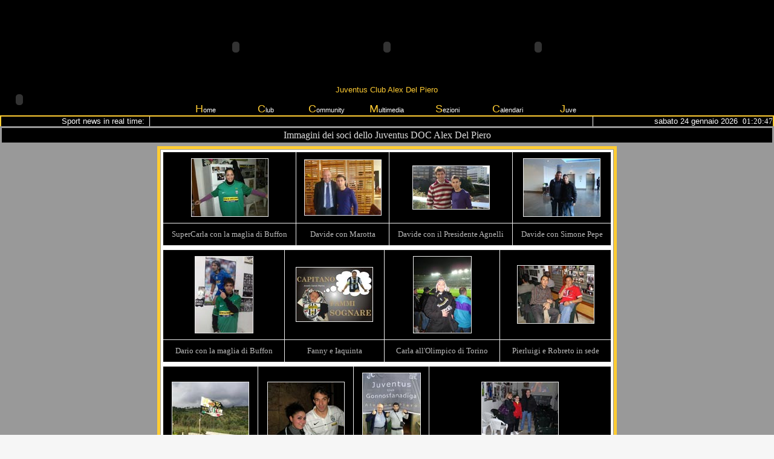

--- FILE ---
content_type: text/html; charset=utf-8
request_url: http://www.juventusdoc.it/immagini_soci.aspx?IdImg=17&pos=1
body_size: 228612
content:


<html xmlns="http://www.w3.org/1999/xhtml">
<head>
  <meta http-equiv="Content-Type" content="text/html; charset=iso-8859-1" />
  <title>Juventus Club Alex Del Piero immagini e foto dei soci del Club DOC </title>
  <link href="stili3.css" type="text/css" rel="styleshete" />
  <style>
   A{
	FONT-SIZE: 12px; COLOR: #0000ff; FONT-FAMILY: Verdana, Arial, Helvetica, sans-serif; TEXT-DECORATION: none
}
A:hover {
	FONT-SIZE: 12px; COLOR: #ff0000; FONT-FAMILY: Verdana, Arial, Helvetica, sans-serif; TEXT-DECORATION: underline
} 
</style>
  <link rel="SHORTCUT ICON" href="img/logoclub.gif">
  <meta name="language" content="it-IT" />
  <meta name="robots" content="index, follow, archive" />
  <meta name="description" content="Immagini e foto dei soci dello Juventus DOC Alex Del Piero. Manda anche tu le tue immagini. Come essere socio della Juventus" />
  <meta name="author" content="Juventus Del Piero Gonnosfanadiga" />
  <meta name="generator" content="www.juventusdoc.it" />
  <meta http-equiv="content-type" content="text/html; charset=iso-8859-1" />
  <meta name="keywords" content="Juventus, Juve, Del Piero, soci, Gonnosfanadiga, Immagini, Foto, Fotografie, Immagini Juventus, Foto Juventus, Alex Del Piero" />

  <script type="text/javascript" language="JavaScript" src="http://www.statistiche.cc/Statistiche.js?utente=juventus&pagina=Img_Soci">
  </script>

</head>
<body text="#000000" bgcolor="#ffffff" onload="if (typeof statutente!='undefined') {loadfun()}"
  onbeforeunload="if (typeof statutente!='undefined') {unloadfun()}">
  <form method="post" action="./immagini_soci.aspx?IdImg=17&amp;pos=1" id="Form1">
<div class="aspNetHidden">
<input type="hidden" name="__VIEWSTATE" id="__VIEWSTATE" value="/[base64]/[base64]/[base64]/[base64]/[base64]/[base64]/[base64]/[base64]/[base64]/[base64]/[base64]/[base64]/[base64]/[base64]/aHR0cDovL3d3dy5qdXZlbnR1c2RvYy5pdC9pbWcvc29jaS9waWNjb2xlL2p1dmVudHVzX3NvY2lfMTMuanBnHwcFBURhcmlvZGQCAw8PFgIfBQU7aHR0cDovL3d3dy5qdXZlbnR1c2RvYy5pdC9zb2NpX2p1dmVudHVzLmFzcHg/[base64]/[base64]/[base64]/[base64]/[base64]/[base64]/aHR0cDovL3d3dy5qdXZlbnR1c2RvYy5pdC9pbWcvc29jaS9waWNjb2xlL2p1dmVudHVzX3NvY2lfMTEuanBnHwcFGk1vbmljYSBjb24gcGFweSBHaWFuZnJhbmNvZGQCBw8PFgIfBQU7aHR0cDovL3d3dy5qdXZlbnR1c2RvYy5pdC9zb2NpX2p1dmVudHVzLmFzcHg/[base64]/[base64]/SWRJbWc9MTcmcG9zPTNkFgJmDw8WBB8GBTRodHRwOi8vd3d3Lmp1dmVudHVzZG9jLml0L2ltZy9zb2NpL3BpY2NvbGUvREFSSU8uanBnHwcFBURhcmlvZGQCBw8PFgIfBQU7aHR0cDovL3d3dy5qdXZlbnR1c2RvYy5pdC9zb2NpX2p1dmVudHVzLmFzcHg/SWRJbWc9MTcmcG9zPTRkFgJmDw8WBB8GBTVodHRwOi8vd3d3Lmp1dmVudHVzZG9jLml0L2ltZy9zb2NpL3BpY2NvbGUvZGF2aWQyLmpwZx8HBRBEYXZpZCBlIFJpY2NhcmRvZGQCCQ8PFgIfAAUnTnV0ZWxsYSBlIEp1dmVudHVzLCBjaGUgYyfDqCBkaSBtZWdsaW8/[base64]/[base64]/[base64]/[base64]/[base64]/[base64]/[base64]/[base64]/[base64]/[base64]/[base64]/SWRJbWc9MTEmcG9zPTNkFgJmDw8WBB8GBTRodHRwOi8vd3d3Lmp1dmVudHVzZG9jLml0L2ltZy9zb2NpL3BpY2NvbGUvbWF1cm8uanBnHwcFBU1hdXJvZGQCBw8PFgIfBQU7aHR0cDovL3d3dy5qdXZlbnR1c2RvYy5pdC9zb2NpX2p1dmVudHVzLmFzcHg/[base64]/[base64]/[base64]/[base64]/[base64]/[base64]/[base64]/[base64]/[base64]/[base64]/[base64]/[base64]/[base64]" />
</div>

<script type="text/javascript">
//<![CDATA[
var theForm = document.forms['Form1'];
if (!theForm) {
    theForm = document.Form1;
}
function __doPostBack(eventTarget, eventArgument) {
    if (!theForm.onsubmit || (theForm.onsubmit() != false)) {
        theForm.__EVENTTARGET.value = eventTarget;
        theForm.__EVENTARGUMENT.value = eventArgument;
        theForm.submit();
    }
}
//]]>
</script>


<script src="/WebResource.axd?d=yi8p1efI-KlUHopHtLJkG6YtllbFrBCl5qLuAmtSqFZOU3m9Skktx2S6OYtaxYSjfT-RO7qfnJ_t3mun81uMspOjwifvJ-sVOSMvRHxSUzY1&amp;t=638901598200000000" type="text/javascript"></script>

<div class="aspNetHidden">

	<input type="hidden" name="__VIEWSTATEGENERATOR" id="__VIEWSTATEGENERATOR" value="5E32688D" />
	<input type="hidden" name="__SCROLLPOSITIONX" id="__SCROLLPOSITIONX" value="0" />
	<input type="hidden" name="__SCROLLPOSITIONY" id="__SCROLLPOSITIONY" value="0" />
	<input type="hidden" name="__EVENTTARGET" id="__EVENTTARGET" value="" />
	<input type="hidden" name="__EVENTARGUMENT" id="__EVENTARGUMENT" value="" />
</div>
    <table summary="Immagini dei soci Juventus DOC Alex Del Piero" cellspacing="0"
      cellpadding="0" width="100%" align="center">
      <tr>
        <td>
          
<link href="page.css" type="text/css" rel="stylesheet">

<script language="JavaScript" src="function.js" type="text/javascript"></script>


<table summary="Juventus DOC Del Piero" cellspacing="0" cellpadding="0"
    width="100%" border="0">
    <tr bgcolor="#000000">
        <td width="50%" bgcolor="#000000">
        </td>
        <td width="350">
            <br />
            <div align="right">
                <object id="AnimazioneSn" codebase="http://fpdownload.macromedia.com/pub/shockwave/cabs/flash/swflash.cab#version=7,0,0,0"
                    height="120" width="350" align="middle" classid="clsid:d27cdb6e-ae6d-11cf-96b8-444553540000">
                    <param name="_cx" value="9260" />
                    <param name="_cy" value="3175" />
                    <param name="FlashVars" value="" />
                    <param name="Movie" value="AnimazioneImg.swf" />
                    <param name="Src" value="AnimazioneImg.swf" />
                    <param name="WMode" value="Window" />
                    <param name="Play" value="-1" />
                    <param name="Loop" value="-1" />
                    <param name="Quality" value="High" />
                    <param name="SAlign" value="" />
                    <param name="Menu" value="-1" />
                    <param name="Base" value="" />
                    <param name="AllowScriptAccess" value="sameDomain" />
                    <param name="Scale" value="ShowAll" />
                    <param name="DeviceFont" value="0" />
                    <param name="EmbedMovie" value="0" />
                    <param name="BGColor" value="000000" />
                    <param name="SWRemote" value="" />
                    <param name="MovieData" value="" />
                    <param name="SeamlessTabbing" value="1" />
                    <param name="Profile" value="0" />
                    <param name="ProfileAddress" value="" />
                    <param name="ProfilePort" value="0" />
                    <embed src="AnimazioneImg.swf" quality="high" bgcolor="#000000" width="350" height="120"
                        name="AnimazioneImg" align="middle" allowscriptaccess="sameDomain" type="application/x-shockwave-flash"
                        pluginspage="http://www.macromedia.com/go/getflashplayer" />
                </object>
            </div>
        </td>
        <td valign="bottom" width="360" bgcolor="#000000">
            <div align="center">
                <object id="Logo" codebase="http://fpdownload.macromedia.com/pub/shockwave/cabs/flash/swflash.cab#version=7,0,0,0"
                    height="120" width="150" align="middle" classid="clsid:d27cdb6e-ae6d-11cf-96b8-444553540000">
                    <param name="_cx" value="3969" />
                    <param name="_cy" value="3175" />
                    <param name="FlashVars" value="" />
                    <param name="Movie" value="nuova_animazione.swf" />
                    <param name="Src" value="nuova_animazione.swf" />
                    <param name="WMode" value="Window" />
                    <param name="Play" value="-1" />
                    <param name="Loop" value="-1" />
                    <param name="Quality" value="High" />
                    <param name="SAlign" value="" />
                    <param name="Menu" value="-1" />
                    <param name="Base" value="" />
                    <param name="AllowScriptAccess" value="sameDomain" />
                    <param name="Scale" value="ShowAll" />
                    <param name="DeviceFont" value="0" />
                    <param name="EmbedMovie" value="0" />
                    <param name="BGColor" value="000000" />
                    <param name="SWRemote" value="" />
                    <param name="MovieData" value="" />
                    <param name="SeamlessTabbing" value="1" />
                    <param name="Profile" value="0" />
                    <param name="ProfileAddress" value="" />
                    <param name="ProfilePort" value="0" />
                    <embed src="nuova_animazione.swf" quality="high" bgcolor="#000000" width="150" height="120"
                        name="AnimazioneImg" align="middle" allowscriptaccess="sameDomain" type="application/x-shockwave-flash"
                        pluginspage="http://www.macromedia.com/go/getflashplayer" />
                </object>
            </div>
        </td>
        <td width="350">
            <br />
            <div align="left">
                <object id="AnimazioneDx" codebase="http://fpdownload.macromedia.com/pub/shockwave/cabs/flash/swflash.cab#version=7,0,0,0"
                    height="120" width="350" align="middle" classid="clsid:d27cdb6e-ae6d-11cf-96b8-444553540000">
                    <param name="_cx" value="9260" />
                    <param name="_cy" value="3175" />
                    <param name="FlashVars" value="" />
                    <param name="Movie" value="AnimazioneImgdx.swf" />
                    <param name="Src" value="AnimazioneImgdx.swf" />
                    <param name="WMode" value="Window" />
                    <param name="Play" value="-1" />
                    <param name="Loop" value="-1" />
                    <param name="Quality" value="High" />
                    <param name="SAlign" value="" />
                    <param name="Menu" value="-1" />
                    <param name="Base" value="" />
                    <param name="AllowScriptAccess" value="sameDomain" />
                    <param name="Scale" value="ShowAll" />
                    <param name="DeviceFont" value="0" />
                    <param name="EmbedMovie" value="0" />
                    <param name="BGColor" value="000000" />
                    <param name="SWRemote" value="" />
                    <param name="MovieData" value="" />
                    <param name="SeamlessTabbing" value="1" />
                    <param name="Profile" value="0" />
                    <param name="ProfileAddress" value="" />
                    <param name="ProfilePort" value="0" />
                    <embed src="AnimazioneImgdx.swf" quality="high" bgcolor="#000000" width="350" height="120"
                        name="AnimazioneImg" align="middle" allowscriptaccess="sameDomain" type="application/x-shockwave-flash"
                        pluginspage="http://www.macromedia.com/go/getflashplayer" />
                </object>
            </div>
        </td>
        <td width="50%" bgcolor="#000000">
        </td>
    </tr>
</table>
<table class="tabellamenu" summary="Juventus Club DOC Del Piero" cellspacing="0"
    cellpadding="0" width="100%" align="center" bgcolor="#000000" border="0">
    <tr align="center" bgcolor="#000000">
        <td valign="top" align="center" bgcolor="#000000" rowspan="2">
            <div align="center" bgcolor="#000000">
                <object id="AnimazioneImg" codebase="http://fpdownload.macromedia.com/pub/shockwave/cabs/flash/swflash.cab#version=7,0,0,0"
                    height="53" width="63" align="left" classid="clsid:d27cdb6e-ae6d-11cf-96b8-444553540000">
                    <param name="_cx" value="1667" />
                    <param name="_cy" value="1402" />
                    <param name="FlashVars" value="" />
                    <param name="Movie" value="Img/LoghinoPerFilmato.swf" />
                    <param name="Src" value="Img/LoghinoPerFilmato.swf" />
                    <param name="WMode" value="Window" />
                    <param name="Play" value="-1" />
                    <param name="Loop" value="-1" />
                    <param name="Quality" value="High" />
                    <param name="SAlign" value="" />
                    <param name="Menu" value="-1" />
                    <param name="Base" value="" />
                    <param name="AllowScriptAccess" value="sameDomain" />
                    <param name="Scale" value="ShowAll" />
                    <param name="DeviceFont" value="0" />
                    <param name="EmbedMovie" value="0" />
                    <param name="BGColor" value="000000" />
                    <param name="SWRemote" value="" />
                    <param name="MovieData" value="" />
                    <param name="SeamlessTabbing" value="1" />
                    <param name="Profile" value="0" />
                    <param name="ProfileAddress" value="" />
                    <param name="ProfilePort" value="0" />
                    <embed src="Img/LoghinoPerFilmato.swf" quality="high" bgcolor="#000000" width="63"
                        height="53" name="AnimazioneImg" align="left" allowscriptaccess="sameDomain"
                        type="application/x-shockwave-flash" pluginspage="http://www.macromedia.com/go/getflashplayer" />
                </object>
            </div>
        </td>
        <td valign="middle" align="center">
            <font color="#ffcc33" size="2">Juventus Club Alex Del Piero</font>
        </td>
        <td rowspan="2" twitdth="10%">
            <img height="53" src="Img/quadratoDX.gif" width="63" />
        </td>
    </tr>
    <tr align="center" bgcolor="#000000">
        <td valign="bottom">
            <table class="ihLogo" summary="Juventus DOC Club Alex Del Piero " cellspacing="0"
                cellpadding="0" width="700" align="center" bgcolor="#000000" border="0">
                <tr valign="bottom" align="center" bgcolor="#000000">
                    <td valign="bottom" align="center" width="100%" bgcolor="#000000">
                        <ul id="nav">
                            <li><a id="A117" title="Torna alla Home Page del sito" href="http://www.juventusdoc.it/index.aspx">
                                <font face="Verdana, Arial, Helvetica, sans-serif" color="#ffcc33" size="4">H</font>ome</a>
                            </li>
                            <li><a id="A104" title="Juventus Club DOC Alex Del Piero" href="#"><font face="Verdana, Arial, Helvetica, sans-serif"
                                color="#ffcc33" size="4">C</font>lub</a>
                                <ul>
				<li><a title="Premio 10DOC dello Juventus Club DOC Del Piero"
                                        href="http://www.juventusdoc.it/juventus_premio_10_DOC.aspx">Premio 10DOC</a> </li>
                                    <li><a title="Iscriviti anche tu allo Juventus Club DOC Del Piero"
                                        href="http://www.juventusdoc.it/juventus_iscrizione.aspx">Tesseramento</a> </li>
                                    <li><a title="Biglietti per il campionato e per la Champions league dello Juventus Club Del Piero"
                                        href="http://www.juventusdoc.it/juventus_biglietti.aspx">Biglietti</a> </li>
                                    <li><a title="Abbonamenti per il campionato della Juventus DOC"
                                        href="http://www.juventusdoc.it/juventus_abbonamenti_campionato.aspx">Abbonamenti serie A</a> </li>
				<li><a title="Terzo tempo dello Juventus Club DOC Del Piero"
                                        href="http://www.juventusdoc.it/juventus_terzo_tempo.aspx">Terzo tempo</a> </li>
				    <li><a title="Vai a vedere gli allenamenti della Juventus grazie allo juventus DOC Alex Del Piero" href="http://www.juventusdoc.it/juventus_allenamento.aspx">
                                        Allenamenti</a> </li>
				<li><a title="Tessera del tifoso dello Juventus Club DOC Del Piero"
                                        href="http://www.juventusdoc.it/juventus_tessera_del_tifoso.aspx">Tessera tifoso</a> </li>
                                    <li><a title="Rinnova l'iscrizione allo Juventus Club DOC Alex Del Piero" href="http://www.juventusdoc.it/juventus_rinnovo.aspx">
                                        Rinnovo</a> </li>
                                    <li><a title="Il modo più semplice per arrivare alla sede dello Juventus Club Del Piero"
                                        href="http://www.juventusdoc.it/cartina.aspx">Dove siamo</a> </li>
                                    <li><a title="Tutti gli Juventini DOC Alex Del Piero" href="http://www.juventusdoc.it/juventus_soci.aspx">
                                        Soci</a> </li>
                                    <li><a title="La sede dello Juventus Club Alex Del Piero" href="http://www.juventusdoc.it/juventus_sede.aspx">
                                        La sede</a> </li>
                                    <li><a title="Acquisto e prenotazione dei bliglietti per lo stadio dello Juventus Club Del Piero"
                                        href="http://www.juventusdoc.it/juventus_storia.aspx">Storia</a> </li>
                                    <li><a title="Tutti i componenti il direttivo dello Juventus Club Del Piero" href="http://www.juventusdoc.it/juventus_direttivo.aspx">
                                        Direttivo</a> </li>
                                    <li><a title="L'atto costitutivo della fondazione dello Juventus Club Del Piero"
                                        href="http://www.juventusdoc.it/juventus_atto_costitutivo.aspx">Atto costitutivo</a>
                                    </li>
                                    <li><a title="Statuto integrale dello Juventus Club Doc Alex Del Piero" href="http://www.juventusdoc.it/juventus_statuto.aspx">
                                        Statuto</a> </li>
                                    <li><a title="Scarica i moduli per le iscrizioni alle attività dello Juventus Club Del Piero di "
                                        href="http://www.juventusdoc.it/juventus_moduli.aspx">Modulistica</a> </li>
                                    <li><a title="Le risposte alle domande più frequenti allo Juventus Club Del Piero di "
                                        href="http://www.juventusdoc.it/faq.aspx">FAQ</a> </li>
                                </ul>
                            </li>
                            <li><a id="A102" title="Sezione dedicata ai contatti dello Juventus Club Del Piero di "
                                href="#"><font face="Verdana, Arial, Helvetica, sans-serif" color="#ffcc33" size="4">
                                    C</font>ommunity </a>
                                <ul>
                                    <li><a title="Tutte le interviste dello Juventus Club Del Piero" href="http://www.juventusdoc.it/juventus_interviste.aspx">
                                        Interviste</a> </li>
                                    <li><a title="Tutte le attività dello Juventus Club Del Piero negli anni" href="http://www.juventusdoc.it/attivitaclub.aspx">
                                        Attività</a> </li>
                                    <li><a title="Raccolta di tutte le notizie pubblicate nella Home Page dello Juventus Club Del Piero di "
                                        href="http://www.juventusdoc.it/juventus_articolo.aspx">Articoli</a> </li>
                                    <li><a href="http://www.juventusdoc.it/freezone.aspx" title="Tutte le pubblicazioni degli amici dello Juventus Club Del Piero a ">
                                        Free Zone</a> </li>
                                    <li><a href="http://www.juventusdoc.it/Pubblica.aspx" title="Pubblica i tuoi articoli nella Home Page del sito dello Juvntus Club Del Piero a ">
                                        Pubblica</a> </li>
                                    <li><a title="Inserisci le tue considerazioni nel Blog dello Juventus club Del Piero di "
                                        href="http://www.juventusdoc.it/Juventus_blog.aspx">Blog</a> </li>
                                    <li><a title="Mettiti in contatto con lo Juventus Club  dedicato a Del Piero"
                                        href="http://www.juventusdoc.it/juventus_contatti.aspx">Contatti</a> </li>
                                    <li><a title="Iscriviti alle Newsletter dello Juventus Club Gonnosfanandiga" href="http://www.juventusdoc.it/juventus_newsletter.aspx">
                                        Newsletter</a> </li>
                                    <li><a title="Raccolta di tutti gli avvenimenti presenti nel calendario" href="http://www.juventusdoc.it/juventus_calendario.aspx">
                                        Appuntamenti</a> </li>
                                    <li><a title="I link degli amici dello Juventus Club" href="http://www.juventusdoc.it/link.aspx">
                                        Link</a> </li>
                                    <li><a title="Tutte le news del Club DOC" href="http://www.juventusdoc.it/juventus_club.aspx">
                                        News Club</a> </li>
                                    <li><a title="Tutte le news della Juventus" href="http://www.juventusdoc.it/juventus_news.aspx">
                                        News Juve</a> </li>
                                </ul>
                            </li>
                            <li><a id="A101" title="Tutti i momenti più belli dello Juventus Club " href="#"><font
                                face="Verdana, Arial, Helvetica, sans-serif" color="#ffcc33" size="4">M</font>ultimedia
                            </a>
                                <ul>
                                    <li><a title="I video scelti per te dallo Juventus Club" href="http://www.juventusdoc.it/juventus_video.aspx">
                                        Video</a> </li>
                                    <li><a title="Immagini delle feste dello Juventus Club" href="http://www.juventusdoc.it/juventus_immagini.aspx">
                                        Immagini</a> </li>
                                    <li><a title="Immagini dei soci dello Juventus Club" href="http://www.juventusdoc.it/immagini_soci.aspx">
                                        Soci</a> </li>
                                    <li><a title="Immagini dei gadgets per i soci dello Juventus Club" href="http://www.juventusdoc.it/juventus_gadget.aspx">
                                        Gadget</a> </li>
                                    <li><a title="Immagini degli amici rivali dello Juventus Club" href="http://www.juventusdoc.it/juventus_amici.aspx">
                                        Friends</a> </li>
                                    <li><a title="Immagini della sede dello Juventus Club a " href="http://www.juventusdoc.it/immagini_sede.aspx">
                                        Sede</a> </li>
                                    <li><a title="Animazione originale del Club Alex Del Piero" onclick="Filmato();"
                                        href="#">Animazione</a> </li>
				   
                                </ul>
                            </li>
                            <li><a id="A118" title="Le nostre sezioni" href="#"><font face="Verdana, Arial, Helvetica, sans-serif"
                                color="#ffcc33" size="4">S</font>ezioni </a>
                                <ul>
                                    <li><a title="Caratteristiche per attivare una sezione nella tua città" href="http://www.juventusdoc.it/juventus_sezioni.aspx">
                                        Requisiti</a> </li>
							<li>
                                                <a title="Sezione dello Juventus Club, Arbus "  href="http://www.juventusdoc.it/juventus_club_sezione_arbus.aspx">Arbus</a>
                                            </li>
                                    <li>
                                                <a title="Sezione dello Juventus Club, Pattada "  href="http://www.juventusdoc.it/juventus_club_sezione_pattada.aspx">Pattada</a>
                                            </li>
                                           <li>
                                                <a title="Sezione dello Juventus Club, Iglesias "  href="http://www.juventusdoc.it/juventus_club_sezione_iglesias.aspx">Iglesias</a>
                                            
                                </ul>
                            </li>
                            <li><a id="A119" title="Tutte le date delle competizioni" href="#"><font face="Verdana, Arial, Helvetica, sans-serif"
                                color="#ffcc33" size="4">C</font>alendari</a>
                                <ul>
				<li><a title="Juventus Calendario Serie A nel campionato 2011/2012" href="http://www.juventusdoc.it/juventus_calendario_campionato_serie_a_2011_2012.aspx">
                                        Campionato 11/12</a> </li>
				<li><a title="Juventus Classifica Serie A 2011/2012" href="http://www.juventusdoc.it/juventus_classifica_2011_12.aspx">
                                        Classifica Serie A 2011/12</a> </li>
				    <li><a title="Juventus Calendario Serie A nel campionato 2010/2011" href="http://www.juventusdoc.it/juventus_calendario_campionato_serie_a_2010_2011.aspx">
                                        Campionato 10/11</a> </li>
                                    <li><a title="Juventus Calendario Serie A nel campionato 2009/2010" href="http://www.juventusdoc.it/juventus_calendario_campionato_serie_a_2009_2010.aspx">
                                        Campionato 09/10</a> </li>
                                    <li><a title="Juventus Calendario Serie A nel campionato 2008/2009" href="http://www.juventusdoc.it/calendarioA08.aspx">
                                        Campionato 08/09</a> </li>
                                    <li><a title="Juventus Calendario Serie A nel campionato 2007/2008" href="http://www.juventusdoc.it/calendarioA07.aspx">
                                        Campionato 07/08</a> </li>
                                    <li><a title="Juventus Calendario Serie A nel campionato 2005/2006" href="http://www.juventusdoc.it/calendarioseriea.aspx">
                                        Campionato 05/06</a> </li>



				    
				    

                                    



                                    <li><a title="Champions League 2005/2006 Le imprese della Juventus " href="http://www.juventusdoc.it/CalendarioChampions.aspx">
                                        Champions 2006</a> </li>
				    <li><a title="Champions League 2008/2009 Le imprese della Juventus " href="http://www.juventusdoc.it/juventus_champions_2009.aspx">
                                        Champions 2009</a> </li>
                                    <li><a title="Il percorso della Juventus in Coppa Italia" href="http://www.juventusdoc.it/CalendarioCoppaItalia.aspx">
                                        Coppa Italia</a> </li>
                                    <li><a title="Tutte le date dei campionati del mondo 2006 in Germania" href="http://www.juventusdoc.it/mondiali.aspx">
                                        Mondiali</a> </li>
                                </ul>
                            </li>
                            <li><a id="A120" title="Tutto sulla Signora" href="#"><font face="Verdana, Arial, Helvetica, sans-serif"
                                color="#ffcc33" size="4">J</font>uve </a>
                                <ul>
                                    <li><a href="http://juventus.it" target="_blank">Sito</a> </li>
                                    <li><a href="#">Storia</a> </li>
                                    <li><a href="#">Squadre</a> </li>
                                    <li><a title="Tutte le vittorie della Juventus in Italia e nel mondo" href="http://www.juventusdoc.it/juventus_palmares.aspx">
                                        Palmarès</a> </li>
                                    <li><a href="#">Campioni</a> </li>
                                </ul>
                            </li>
                        </ul>
                    </td>
                </tr>
            </table>
        </td>
    </tr>
    <tr align="center" bgcolor="#ffffff">
    </tr>
</table>
<table class="tabellarss" width="100%" align="center" height="1" cellspacing="0"
    cellpadding="0">
    <tr bgcolor="#ffffff" align="right" height="1" valign="top">
        <td align="right" width="20%" height="1" bgcolor="#000000">
            <font color="#ffffff"><small>Sport news in real time: &nbsp;</small></font>
        </td>
        <td valign="top" width="60%" bgcolor="#000000" style="border-right: #ffffff 1px solid;
            border-left: #ffffff 1px solid;">
            <div align="center" style="vertical-align: top;">
                <marquee id="destra" loop="-1" behavior="scroll" direction="left" style="height: 1px" width="100%" scrollamount="1" scrolldelay="20">
  <a class="rss" href="https://news.google.com/rss/articles/CBMiiAFBVV95cUxPRUdRbE04Y29FM21tRGVoSGlFbHJkX1Nobi1YbTdsQVZHTTZZajBhX0pGQ0ZKWUkwMDVxcENCekV6UFNZcVJLa2w0VDk1NGhYdzdCLXNSQ0FWNzJVbm9FWkpBcHdVeGxWbHB0SGVDaVR2SHpNbmNscC1iOEpQS0dZM2FVUGpnM05S?oc=5" target="_blank" OnMouseOver="destra.stop()" style="height: 1px" OnMouseOut="destra.start()">
    <font color="#ffcc33" face="verdana" size="1">Ucraina, concluso primo incontro Abu Dhabi. Zelensky: "Accordo con Trump per Patriot" - Sky TG24</font>
  </a>
  <font color="#000000" face="verdana" size="1"> -- </font>
  <font color="#ffffff" face="verdana" size="1"> - </font>
  <font color="#000000" face="verdana" size="1">  -- </font>
  <a class="rss" href="https://news.google.com/rss/articles/[base64]?oc=5" target="_blank" OnMouseOver="destra.stop()" style="height: 1px" OnMouseOut="destra.start()">
    <font color="#ffcc33" face="verdana" size="1">Referendum, Meta oscura il video di Barbero. La replica dello storico: “I fatti parlano da sé” - la Repubblica</font>
  </a>
  <font color="#000000" face="verdana" size="1"> -- </font>
  <font color="#ffffff" face="verdana" size="1"> - </font>
  <font color="#000000" face="verdana" size="1">  -- </font>
  <a class="rss" href="https://news.google.com/rss/articles/CBMidkFVX3lxTFBoWFRiUUF0WjdCck9iR1MyY0NKUU9ueGNyR2FsSmJkRGJUS0doVjY0eHhTRnZZU2FjVC0tRVBWUklFeWFobU1tZkU1bThkTDBUaU9veFUtbFVRUHo5dENIa2h3RlBHOXdkaEF3MHpRQXg4YnRZWFE?oc=5" target="_blank" OnMouseOver="destra.stop()" style="height: 1px" OnMouseOut="destra.start()">
    <font color="#ffcc33" face="verdana" size="1">Groenlandia, Copenaghen: “Negoziati con Usa inizieranno presto” - Sky TG24</font>
  </a>
  <font color="#000000" face="verdana" size="1"> -- </font>
  <font color="#ffffff" face="verdana" size="1"> - </font>
  <font color="#000000" face="verdana" size="1">  -- </font>
  <a class="rss" href="https://news.google.com/rss/articles/[base64]?oc=5" target="_blank" OnMouseOver="destra.stop()" style="height: 1px" OnMouseOut="destra.start()">
    <font color="#ffcc33" face="verdana" size="1">Ciclone Harry, la Sardegna riparte: stanziati 5 milioni per i primi aiuti - lanuovasardegna.it</font>
  </a>
  <font color="#000000" face="verdana" size="1"> -- </font>
  <font color="#ffffff" face="verdana" size="1"> - </font>
  <font color="#000000" face="verdana" size="1">  -- </font>
  <a class="rss" href="https://news.google.com/rss/articles/[base64]?oc=5" target="_blank" OnMouseOver="destra.stop()" style="height: 1px" OnMouseOut="destra.start()">
    <font color="#ffcc33" face="verdana" size="1">Maltempo Roma, temporali in arrivo nel weekend: ecco dove e quando, le previsioni meteo - Il Messaggero</font>
  </a>
  <font color="#000000" face="verdana" size="1"> -- </font>
  <font color="#ffffff" face="verdana" size="1"> - </font>
  <font color="#000000" face="verdana" size="1">  -- </font>
  <a class="rss" href="https://news.google.com/rss/articles/CBMiYEFVX3lxTE81bkFyeDJmcTV4OTZxTzZWY3BDV2s4UFlhZE90M0ZSM3pieDgxLTZhSkhSTW9pZ3M0ZGtUZTY2RmNjWGwxbjJrblRnTk5hVmlmNGFKWG1fZ1pLLUdFc200NQ?oc=5" target="_blank" OnMouseOver="destra.stop()" style="height: 1px" OnMouseOut="destra.start()">
    <font color="#ffcc33" face="verdana" size="1">MEMORIA GENERA FUTURO 2026 - culture.roma.it</font>
  </a>
  <font color="#000000" face="verdana" size="1"> -- </font>
  <font color="#ffffff" face="verdana" size="1"> - </font>
  <font color="#000000" face="verdana" size="1">  -- </font>
  <a class="rss" href="https://news.google.com/rss/articles/[base64]?oc=5" target="_blank" OnMouseOver="destra.stop()" style="height: 1px" OnMouseOut="destra.start()">
    <font color="#ffcc33" face="verdana" size="1">Meloni-Merz, la presidente del Consiglio: «La Ue scelga se essere protagonista o se subire il suo destino». Il cancelliere: «Ci difenderemo dai dazi con tutti gli strumenti» - Corriere della Sera</font>
  </a>
  <font color="#000000" face="verdana" size="1"> -- </font>
  <font color="#ffffff" face="verdana" size="1"> - </font>
  <font color="#000000" face="verdana" size="1">  -- </font>
  <a class="rss" href="https://news.google.com/rss/articles/[base64]?oc=5" target="_blank" OnMouseOver="destra.stop()" style="height: 1px" OnMouseOut="destra.start()">
    <font color="#ffcc33" face="verdana" size="1">Pierluigi Magnaschi: «Sono il direttore più vecchio. I giovani di oggi? Li ammiro» - Corriere della Sera</font>
  </a>
  <font color="#000000" face="verdana" size="1"> -- </font>
  <font color="#ffffff" face="verdana" size="1"> - </font>
  <font color="#000000" face="verdana" size="1">  -- </font>
  <a class="rss" href="https://news.google.com/rss/articles/[base64]?oc=5" target="_blank" OnMouseOver="destra.stop()" style="height: 1px" OnMouseOut="destra.start()">
    <font color="#ffcc33" face="verdana" size="1">Criminali e codardi - nicolaporro.it</font>
  </a>
  <font color="#000000" face="verdana" size="1"> -- </font>
  <font color="#ffffff" face="verdana" size="1"> - </font>
  <font color="#000000" face="verdana" size="1">  -- </font>
  <a class="rss" href="https://news.google.com/rss/articles/CBMib0FVX3lxTE1oR1VSS1BOVzZ1N1ozdzR4anRKYjF5b0wzNmlVXzdLNnBIbTJySkRGNTRUdVBxRjI2QkQ1WEhwaEFuNFV4SGNBc2daTjF1UXhUZHVQQktXVVFJUnBsamtNVjBwMUJmelpYcHlqN01zNA?oc=5" target="_blank" OnMouseOver="destra.stop()" style="height: 1px" OnMouseOut="destra.start()">
    <font color="#ffcc33" face="verdana" size="1">Perché proprio contro il Minnesota? - Il Post</font>
  </a>
  <font color="#000000" face="verdana" size="1"> -- </font>
  <font color="#ffffff" face="verdana" size="1"> - </font>
  <font color="#000000" face="verdana" size="1">  -- </font>
  <a class="rss" href="https://news.google.com/rss/articles/[base64]?oc=5" target="_blank" OnMouseOver="destra.stop()" style="height: 1px" OnMouseOut="destra.start()">
    <font color="#ffcc33" face="verdana" size="1">Tempesta Ingrid in arrivo, forti temporali e neve anche in pianura: ecco dove e quando, le previsioni - Il Messaggero</font>
  </a>
  <font color="#000000" face="verdana" size="1"> -- </font>
  <font color="#ffffff" face="verdana" size="1"> - </font>
  <font color="#000000" face="verdana" size="1">  -- </font>
  <a class="rss" href="https://news.google.com/rss/articles/[base64]?oc=5" target="_blank" OnMouseOver="destra.stop()" style="height: 1px" OnMouseOut="destra.start()">
    <font color="#ffcc33" face="verdana" size="1">Altro che Cina o Europa, il debito monstre degli Stati Uniti ha cause interne e il futuro è un rebus - Il Foglio</font>
  </a>
  <font color="#000000" face="verdana" size="1"> -- </font>
  <font color="#ffffff" face="verdana" size="1"> - </font>
  <font color="#000000" face="verdana" size="1">  -- </font>
  <a class="rss" href="https://news.google.com/rss/articles/[base64]?oc=5" target="_blank" OnMouseOver="destra.stop()" style="height: 1px" OnMouseOut="destra.start()">
    <font color="#ffcc33" face="verdana" size="1">Intel, l'incubo continua. Dopo un forte rialzo persi oltre 30 miliardi di dollari in Borsa, ecco perché - Affaritaliani.it</font>
  </a>
  <font color="#000000" face="verdana" size="1"> -- </font>
  <font color="#ffffff" face="verdana" size="1"> - </font>
  <font color="#000000" face="verdana" size="1">  -- </font>
  <a class="rss" href="https://news.google.com/rss/articles/[base64]?oc=5" target="_blank" OnMouseOver="destra.stop()" style="height: 1px" OnMouseOut="destra.start()">
    <font color="#ffcc33" face="verdana" size="1">Esordio boom per Csg in Borsa ad Amsterdam, la più grande Ipo del settore difesa - Il Sole 24 ORE</font>
  </a>
  <font color="#000000" face="verdana" size="1"> -- </font>
  <font color="#ffffff" face="verdana" size="1"> - </font>
  <font color="#000000" face="verdana" size="1">  -- </font>
  <a class="rss" href="https://news.google.com/rss/articles/[base64]?oc=5" target="_blank" OnMouseOver="destra.stop()" style="height: 1px" OnMouseOut="destra.start()">
    <font color="#ffcc33" face="verdana" size="1">Gas: il gelo fa volare i prezzi Usa, in Europa a rischio le forniture di Gnl - Il Sole 24 ORE</font>
  </a>
  <font color="#000000" face="verdana" size="1"> -- </font>
  <font color="#ffffff" face="verdana" size="1"> - </font>
  <font color="#000000" face="verdana" size="1">  -- </font>
  <a class="rss" href="https://news.google.com/rss/articles/[base64]?oc=5" target="_blank" OnMouseOver="destra.stop()" style="height: 1px" OnMouseOut="destra.start()">
    <font color="#ffcc33" face="verdana" size="1">Ciclone Harry, aiuti dalle banche in Sicilia, Calabria e Sardegna - palermo.gds.it</font>
  </a>
  <font color="#000000" face="verdana" size="1"> -- </font>
  <font color="#ffffff" face="verdana" size="1"> - </font>
  <font color="#000000" face="verdana" size="1">  -- </font>
  <a class="rss" href="https://news.google.com/rss/articles/[base64]?oc=5" target="_blank" OnMouseOver="destra.stop()" style="height: 1px" OnMouseOut="destra.start()">
    <font color="#ffcc33" face="verdana" size="1">Le otto funzioni di WhatsApp che migliorano immediatamente sicurezza e privacy e che forse non avete mai usato - Wired Italia</font>
  </a>
  <font color="#000000" face="verdana" size="1"> -- </font>
  <font color="#ffffff" face="verdana" size="1"> - </font>
  <font color="#000000" face="verdana" size="1">  -- </font>
  <a class="rss" href="https://news.google.com/rss/articles/[base64]?oc=5" target="_blank" OnMouseOver="destra.stop()" style="height: 1px" OnMouseOut="destra.start()">
    <font color="#ffcc33" face="verdana" size="1">Final Fantasy VII Remake Intergrade arriva su Xbox e si mostra nel trailer di lancio - MondoXbox</font>
  </a>
  <font color="#000000" face="verdana" size="1"> -- </font>
  <font color="#ffffff" face="verdana" size="1"> - </font>
  <font color="#000000" face="verdana" size="1">  -- </font>
  <a class="rss" href="https://news.google.com/rss/articles/CBMijAFBVV95cUxOUnQ4RXUyOFotRmgycHZkRUYwN1l1R1R1SWg2b1dSX2h0X2plWFJtMXBpd2ItZ3oxMG5KRk11TXBWdGNlSl9ZT1VqVEJpeElZb3N4VEZNbUhMc0F1cnhFYklZZGVyalduTHVUejVMNlFVbnk0TkF6SHFWZVpkZ3BDSHJvemMxaHJwUzJDVg?oc=5" target="_blank" OnMouseOver="destra.stop()" style="height: 1px" OnMouseOut="destra.start()">
    <font color="#ffcc33" face="verdana" size="1">Foto - Volvo EX60: l'elettrica da 810 km che costa quanto una plug-in - AlVolante</font>
  </a>
  <font color="#000000" face="verdana" size="1"> -- </font>
  <font color="#ffffff" face="verdana" size="1"> - </font>
  <font color="#000000" face="verdana" size="1">  -- </font>
  <a class="rss" href="https://news.google.com/rss/articles/[base64]?oc=5" target="_blank" OnMouseOver="destra.stop()" style="height: 1px" OnMouseOut="destra.start()">
    <font color="#ffcc33" face="verdana" size="1">I dipendenti Ubisoft pare siano sul piede di guerra, molti potrebbero andare via - Multiplayer</font>
  </a>
  <font color="#000000" face="verdana" size="1"> -- </font>
  <font color="#ffffff" face="verdana" size="1"> - </font>
  <font color="#000000" face="verdana" size="1">  -- </font>
  <a class="rss" href="https://news.google.com/rss/articles/[base64]?oc=5" target="_blank" OnMouseOver="destra.stop()" style="height: 1px" OnMouseOut="destra.start()">
    <font color="#ffcc33" face="verdana" size="1">Supergirl, il nuovo trailer mostra il Lobo di Jason Momoa in azione - Multiplayer</font>
  </a>
  <font color="#000000" face="verdana" size="1"> -- </font>
  <font color="#ffffff" face="verdana" size="1"> - </font>
  <font color="#000000" face="verdana" size="1">  -- </font>
  <a class="rss" href="https://news.google.com/rss/articles/[base64]?oc=5" target="_blank" OnMouseOver="destra.stop()" style="height: 1px" OnMouseOut="destra.start()">
    <font color="#ffcc33" face="verdana" size="1">Spider-Man: Brand New Day segnerà un cambio di tono per la saga con Tom Holland - Multiplayer</font>
  </a>
  <font color="#000000" face="verdana" size="1"> -- </font>
  <font color="#ffffff" face="verdana" size="1"> - </font>
  <font color="#000000" face="verdana" size="1">  -- </font>
  <a class="rss" href="https://news.google.com/rss/articles/CBMie0FVX3lxTE9HckhIelFpaWd1ZnJyMl9vdTBjN0tQbGdsUDZiN19veFBtVVkxdHpnY2xVaWc5bnZxT19vTUw0enB6SkN1UTlCQUZWUDRaR3VQbW9yWmdIQlppdTI1N0t4YkhBcU9tNUZOMXozYTVFUFdCcURpbnVnNVB0SQ?oc=5" target="_blank" OnMouseOver="destra.stop()" style="height: 1px" OnMouseOut="destra.start()">
    <font color="#ffcc33" face="verdana" size="1">'Buen Camino' da record, Pier Silvio Berlusconi ringrazia Checco Zalone con un annuncio stampa - youmark.it</font>
  </a>
  <font color="#000000" face="verdana" size="1"> -- </font>
  <font color="#ffffff" face="verdana" size="1"> - </font>
  <font color="#000000" face="verdana" size="1">  -- </font>
  <a class="rss" href="https://news.google.com/rss/articles/[base64]?oc=5" target="_blank" OnMouseOver="destra.stop()" style="height: 1px" OnMouseOut="destra.start()">
    <font color="#ffcc33" face="verdana" size="1">Miriam Leone a Roma per “Le cose non dette”: il look frange e pelle - DiLei</font>
  </a>
  <font color="#000000" face="verdana" size="1"> -- </font>
  <font color="#ffffff" face="verdana" size="1"> - </font>
  <font color="#000000" face="verdana" size="1">  -- </font>
  <a class="rss" href="https://news.google.com/rss/articles/[base64]?oc=5" target="_blank" OnMouseOver="destra.stop()" style="height: 1px" OnMouseOut="destra.start()">
    <font color="#ffcc33" face="verdana" size="1">WRC | Rallye Monte-Carlo, PS4-9: Solberg domina su Evans e Ogier - Motorsport.com</font>
  </a>
  <font color="#000000" face="verdana" size="1"> -- </font>
  <font color="#ffffff" face="verdana" size="1"> - </font>
  <font color="#000000" face="verdana" size="1">  -- </font>
  <a class="rss" href="https://news.google.com/rss/articles/[base64]?oc=5" target="_blank" OnMouseOver="destra.stop()" style="height: 1px" OnMouseOut="destra.start()">
    <font color="#ffcc33" face="verdana" size="1">FORMELLO - Vigilia senza pace: Rovella out, ma tornano in due. Romag - Radiosei</font>
  </a>
  <font color="#000000" face="verdana" size="1"> -- </font>
  <font color="#ffffff" face="verdana" size="1"> - </font>
  <font color="#000000" face="verdana" size="1">  -- </font>
  <a class="rss" href="https://news.google.com/rss/articles/[base64]?oc=5" target="_blank" OnMouseOver="destra.stop()" style="height: 1px" OnMouseOut="destra.start()">
    <font color="#ffcc33" face="verdana" size="1">ALTRA PERLA! Roland Fischnaller detta legge nel PGS di Simonhöhe! Anche March sul podio - OA Sport</font>
  </a>
  <font color="#000000" face="verdana" size="1"> -- </font>
  <font color="#ffffff" face="verdana" size="1"> - </font>
  <font color="#000000" face="verdana" size="1">  -- </font>
  <a class="rss" href="https://news.google.com/rss/articles/[base64]?oc=5" target="_blank" OnMouseOver="destra.stop()" style="height: 1px" OnMouseOut="destra.start()">
    <font color="#ffcc33" face="verdana" size="1">Lutto in casa Inter, è morto Giancarlo Cella: il cordoglio del club nerazzurro - FC Inter 1908</font>
  </a>
  <font color="#000000" face="verdana" size="1"> -- </font>
  <font color="#ffffff" face="verdana" size="1"> - </font>
  <font color="#000000" face="verdana" size="1">  -- </font>
  <a class="rss" href="https://news.google.com/rss/articles/[base64]?oc=5" target="_blank" OnMouseOver="destra.stop()" style="height: 1px" OnMouseOut="destra.start()">
    <font color="#ffcc33" face="verdana" size="1">Salute mentale, Alzheimer e malattie neurodegenerative: cosa ne sanno gli italiani e perché i giovani sono a rischio - DiLei</font>
  </a>
  <font color="#000000" face="verdana" size="1"> -- </font>
  <font color="#ffffff" face="verdana" size="1"> - </font>
  <font color="#000000" face="verdana" size="1">  -- </font>
  <a class="rss" href="https://news.google.com/rss/articles/[base64]?oc=5" target="_blank" OnMouseOver="destra.stop()" style="height: 1px" OnMouseOut="destra.start()">
    <font color="#ffcc33" face="verdana" size="1">Prende un farmaco per dimagrire e rischia di morire: i sintomi della madre 42enne, dai dolori addominali ai danni neurologici - Leggo.it</font>
  </a>
  <font color="#000000" face="verdana" size="1"> -- </font>
  <font color="#ffffff" face="verdana" size="1"> - </font>
  <font color="#000000" face="verdana" size="1">  -- </font>
  <a class="rss" href="https://news.google.com/rss/articles/[base64]?oc=5" target="_blank" OnMouseOver="destra.stop()" style="height: 1px" OnMouseOut="destra.start()">
    <font color="#ffcc33" face="verdana" size="1">Tumori, lo studio del Pascale; rischio più alto per chi usa anabolizzanti: «Sempre più malati under 40» - Il Mattino</font>
  </a>
  <font color="#000000" face="verdana" size="1"> -- </font>
  <font color="#ffffff" face="verdana" size="1"> - </font>
  <font color="#000000" face="verdana" size="1">  -- </font>
  <a class="rss" href="https://news.google.com/rss/articles/CBMijgFBVV95cUxQMXZTb3Rja2wzQ0lRSWhlNXdmeHBLWE5QVHYxUklnYjA4T3VHRE1RM2d0N1R6ZVNVTGEtQUFPVTNSeG80Wk91cm13NE9HZVNfUnNDMnhFRFpUTlBlQk5vVEVNOEdxREVENEpFanQxYmlGYXBOblJiN1NmRjJ0MlE4ejNQYmg3bEZNUGVoVVp3?oc=5" target="_blank" OnMouseOver="destra.stop()" style="height: 1px" OnMouseOut="destra.start()">
    <font color="#ffcc33" face="verdana" size="1">Bimby, Kenwood o Moulinex: qual è il brand con il miglior robot da cucina? - www.altroconsumo.it</font>
  </a>
  <font color="#000000" face="verdana" size="1"> -- </font>
  <font color="#ffffff" face="verdana" size="1"> - </font>
  <font color="#000000" face="verdana" size="1">  -- </font>
</marquee>
            </div>
        </td>
        <td align="right" width="20%" bgcolor="#000000">
            <font color="#ffffff"><small>
                sabato 24 gennaio 2026 &nbsp; </small></font>
        </td>
        <td align="left" style="width: 50;" bgcolor="#000000">
            <span id="secondo" style="font-family: Verdana; font-size: 10pt; color: #ffffff;
                width: 30; text-align: left">

                <script language="javascript">
                    window.setTimeout("mytime()",1000);
                </script>

            </span>
        </td>
    </tr>
</table>

    </table>
    <div align="center">
      <table summary="Immagini dei soci Juventus DOC Alex Del Piero" cellspacing="3"
        class="tabellaCartina" cellpadding="3" align="center" bgcolor="#999999">
        <tr bgcolor="#000000">
          <td align="center" width="45%" class="bordicellaCartina">
            <font face="verdana" color="#dddddd">Immagini dei soci dello Juventus DOC Alex Del Piero</font>
          </td>
        </tr>        
        <tr>
          <td align="center">
            <div align="center">
              <div id="Panel2" style="text-align:center;">
	
                <div align="center">
                  <table summary="Immagini dei soci Juventus DOC Alex Del Piero" cellspacing="0"
                    cellpadding="5" class="tabellacartinainterna" align="center" height="100%" bgcolor="#aaaaaa">
                    <tr width="400" height="10">
                      <td align="center" valign="middle" bgcolor="#ffcc33">
                        <div id="PnlDataGrid" style="text-align:center;">
		
                          <div align="center">
                            <table cellspacing="0" cellpadding="3" align="Center" rules="cols" id="DataGrid1" style="width:750px;text-decoration:none;height:50px;font-weight:normal;font-style:normal;font-family:Verdana;color:Black;border-width:1px;border-style:Solid;border-color:#999999;background-color:White;border-collapse:collapse;">
			<tr>
				<td>
                                    <div align="center">
                                      <table summary="Immagini dei soci Juventus DOC Alex Del Piero" width="100%"
                                        rules="all" border="1" bordercolor="#eeeeee" bgcolor="#ffcc33" cellpadding="10"
                                        cellspacing="10" align="center">
                                        <tr bgcolor="#000000">
                                          <td align='center'>
                                            <a id="DataGrid1_HyperLink3_0" href="http://www.juventusdoc.it/soci_juventus.aspx?IdImg=23&amp;pos=1"><img id="DataGrid1_Image3_0" title="SuperCarla con la maglia di Buffon" src="http://www.juventusdoc.it/img/soci/piccole/juventus_soci_21.jpg" align="middle" style="border-color:#EEEEEE;border-width:1px;border-style:Solid;" /></a>
                                          </td>
                                          <td align='center'>
                                            <a id="DataGrid1_HyperLink2_0" href="http://www.juventusdoc.it/soci_juventus.aspx?IdImg=23&amp;pos=2"><img id="DataGrid1_Image2_0" title="Davide con Marotta" src="http://www.juventusdoc.it/img/soci/piccole/juventus_soci_18.jpg" align="middle" style="border-color:#EEEEEE;border-width:1px;border-style:Solid;" /></a>
                                          </td>
                                          <td align='center'>
                                            <a id="DataGrid1_hlk_0" href="http://www.juventusdoc.it/soci_juventus.aspx?IdImg=23&amp;pos=3"><img id="DataGrid1_Img5_0" title="Davide con il Presidente Agnelli" src="http://www.juventusdoc.it/img/soci/piccole/juventus_soci_19.jpg" align="middle" style="border-color:#EEEEEE;border-width:1px;border-style:Solid;" /></a>
                                          </td>
                                          <td align='center'>
                                            <a id="DataGrid1_HyperLink1_0" href="http://www.juventusdoc.it/soci_juventus.aspx?IdImg=23&amp;pos=4"><img id="DataGrid1_Image1_0" title="Davide con Simone Pepe" src="http://www.juventusdoc.it/img/soci/piccole/juventus_soci_20.jpg" align="middle" style="border-color:#EEEEEE;border-width:1px;border-style:Solid;" /></a>
                                          </td>
                                        </tr>
                                        <tr bgcolor="#000000">
                                          <td align='center' valign="top">
                                            <font color="#bbbbbb" size="2">
                                              <span id="DataGrid1_Label1_0">SuperCarla con la maglia di Buffon</span>
                                            </font>
                                          </td>
                                          <td align='center' valign="top">
                                            <font color="#bbbbbb" size="2">
                                              <span id="DataGrid1_Label3_0">Davide con Marotta</span>
                                            </font>
                                          </td>
                                          <td align='center' valign="top">
                                            <font color="#bbbbbb" size="2">
                                              <span id="DataGrid1_Label4_0">Davide con il Presidente Agnelli</span>
                                            </font>
                                          </td>
                                          <td align='center' valign="top">
                                            <font color="#bbbbbb" size="2">
                                              <span id="DataGrid1_Label5_0">Davide con Simone Pepe</span>
                                            </font>
                                          </td>
                                        </tr>
                                      </table>
                                    </div>
                                  </td>
			</tr><tr style="background-color:White;font-weight:normal;font-style:normal;text-decoration:none;">
				<td>
                                    <div align="center">
                                      <table summary="Immagini dei soci Juventus DOC Alex Del Piero" width="100%"
                                        rules="all" border="1" bordercolor="#eeeeee" bgcolor="#ffcc33" cellpadding="10"
                                        cellspacing="10" align="center">
                                        <tr bgcolor="#000000">
                                          <td align='center'>
                                            <a id="DataGrid1_HyperLink3_1" href="http://www.juventusdoc.it/soci_juventus.aspx?IdImg=21&amp;pos=1"><img id="DataGrid1_Image3_1" title="Dario" src="http://www.juventusdoc.it/img/soci/piccole/juventus_soci_13.jpg" align="middle" style="border-color:#EEEEEE;border-width:1px;border-style:Solid;" /></a>
                                          </td>
                                          <td align='center'>
                                            <a id="DataGrid1_HyperLink2_1" href="http://www.juventusdoc.it/soci_juventus.aspx?IdImg=21&amp;pos=2"><img id="DataGrid1_Image2_1" title="Fanny e Iaquinta" src="http://www.juventusdoc.it/img/soci/piccole/juventus_soci_16.jpg" align="middle" style="border-color:#EEEEEE;border-width:1px;border-style:Solid;" /></a>
                                          </td>
                                          <td align='center'>
                                            <a id="DataGrid1_hlk_1" href="http://www.juventusdoc.it/soci_juventus.aspx?IdImg=21&amp;pos=3"><img id="DataGrid1_Img5_1" title="Carla all&#39;Olimpico" src="http://www.juventusdoc.it/img/soci/piccole/juventus_soci_15.jpg" align="middle" style="border-color:#EEEEEE;border-width:1px;border-style:Solid;" /></a>
                                          </td>
                                          <td align='center'>
                                            <a id="DataGrid1_HyperLink1_1" href="http://www.juventusdoc.it/soci_juventus.aspx?IdImg=21&amp;pos=4"><img id="DataGrid1_Image1_1" title="Pierluigi e Robreto in sede" src="http://www.juventusdoc.it/img/soci/piccole/juventus_soci_9.jpg" align="middle" style="border-color:#EEEEEE;border-width:1px;border-style:Solid;" /></a>
                                          </td>
                                        </tr>
                                        <tr bgcolor="#000000">
                                          <td align='center' valign="top">
                                            <font color="#bbbbbb" size="2">
                                              <span id="DataGrid1_Label1_1">Dario con la maglia di Buffon</span>
                                            </font>
                                          </td>
                                          <td align='center' valign="top">
                                            <font color="#bbbbbb" size="2">
                                              <span id="DataGrid1_Label3_1">Fanny e Iaquinta</span>
                                            </font>
                                          </td>
                                          <td align='center' valign="top">
                                            <font color="#bbbbbb" size="2">
                                              <span id="DataGrid1_Label4_1">Carla all'Olimpico di Torino</span>
                                            </font>
                                          </td>
                                          <td align='center' valign="top">
                                            <font color="#bbbbbb" size="2">
                                              <span id="DataGrid1_Label5_1">Pierluigi e Robreto in sede</span>
                                            </font>
                                          </td>
                                        </tr>
                                      </table>
                                    </div>
                                  </td>
			</tr><tr>
				<td>
                                    <div align="center">
                                      <table summary="Immagini dei soci Juventus DOC Alex Del Piero" width="100%"
                                        rules="all" border="1" bordercolor="#eeeeee" bgcolor="#ffcc33" cellpadding="10"
                                        cellspacing="10" align="center">
                                        <tr bgcolor="#000000">
                                          <td align='center'>
                                            <a id="DataGrid1_HyperLink3_2" href="http://www.juventusdoc.it/soci_juventus.aspx?IdImg=20&amp;pos=1"><img id="DataGrid1_Image3_2" title="Bandiera juventina al vento" src="http://www.juventusdoc.it/img/soci/piccole/bandiera.jpg" align="middle" style="border-color:#EEEEEE;border-width:1px;border-style:Solid;" /></a>
                                          </td>
                                          <td align='center'>
                                            <a id="DataGrid1_HyperLink2_2" href="http://www.juventusdoc.it/soci_juventus.aspx?IdImg=20&amp;pos=2"><img id="DataGrid1_Image2_2" title="Fanny e Alex Del Piero" src="http://www.juventusdoc.it/img/soci/piccole/juventus_soci_1.jpg" align="middle" style="border-color:#EEEEEE;border-width:1px;border-style:Solid;" /></a>
                                          </td>
                                          <td align='center'>
                                            <a id="DataGrid1_hlk_2" href="http://www.juventusdoc.it/soci_juventus.aspx?IdImg=20&amp;pos=3"><img id="DataGrid1_Img5_2" title="Marco e Santino" src="http://www.juventusdoc.it/img/soci/piccole/marco.jpg" align="middle" style="border-color:#EEEEEE;border-width:1px;border-style:Solid;" /></a>
                                          </td>
                                          <td align='center'>
                                            <a id="DataGrid1_HyperLink1_2" href="http://www.juventusdoc.it/soci_juventus.aspx?IdImg=20&amp;pos=4"><img id="DataGrid1_Image1_2" title="Martina, Martino e Pierpaolo; family bianconera" src="http://www.juventusdoc.it/img/soci/piccole/juventus_soci_12.jpg" align="middle" style="border-color:#EEEEEE;border-width:1px;border-style:Solid;" /></a>
                                          </td>
                                        </tr>
                                        <tr bgcolor="#000000">
                                          <td align='center' valign="top">
                                            <font color="#bbbbbb" size="2">
                                              <span id="DataGrid1_Label1_2">La bandiera bianconera</span>
                                            </font>
                                          </td>
                                          <td align='center' valign="top">
                                            <font color="#bbbbbb" size="2">
                                              <span id="DataGrid1_Label3_2">Fanny con il Capitano</span>
                                            </font>
                                          </td>
                                          <td align='center' valign="top">
                                            <font color="#bbbbbb" size="2">
                                              <span id="DataGrid1_Label4_2">Marco e Santino</span>
                                            </font>
                                          </td>
                                          <td align='center' valign="top">
                                            <font color="#bbbbbb" size="2">
                                              <span id="DataGrid1_Label5_2">Martina, Martino e Pierpaolo; family bianconera</span>
                                            </font>
                                          </td>
                                        </tr>
                                      </table>
                                    </div>
                                  </td>
			</tr><tr style="background-color:White;font-weight:normal;font-style:normal;text-decoration:none;">
				<td>
                                    <div align="center">
                                      <table summary="Immagini dei soci Juventus DOC Alex Del Piero" width="100%"
                                        rules="all" border="1" bordercolor="#eeeeee" bgcolor="#ffcc33" cellpadding="10"
                                        cellspacing="10" align="center">
                                        <tr bgcolor="#000000">
                                          <td align='center'>
                                            <a id="DataGrid1_HyperLink3_3" href="http://www.juventusdoc.it/soci_juventus.aspx?IdImg=19&amp;pos=1"><img id="DataGrid1_Image3_3" title="Fanny con Pavel" src="http://www.juventusdoc.it/img/soci/piccole/juventus_soci_5.jpg" align="middle" style="border-color:#EEEEEE;border-width:1px;border-style:Solid;" /></a>
                                          </td>
                                          <td align='center'>
                                            <a id="DataGrid1_HyperLink2_3" href="http://www.juventusdoc.it/soci_juventus.aspx?IdImg=19&amp;pos=2"><img id="DataGrid1_Image2_3" title="Roberto" src="http://www.juventusdoc.it/img/soci/piccole/sarroch.jpg" align="middle" style="border-color:#EEEEEE;border-width:1px;border-style:Solid;" /></a>
                                          </td>
                                          <td align='center'>
                                            <a id="DataGrid1_hlk_3" href="http://www.juventusdoc.it/soci_juventus.aspx?IdImg=19&amp;pos=3"><img id="DataGrid1_Img5_3" title="Monica con papy Gianfranco" src="http://www.juventusdoc.it/img/soci/piccole/juventus_soci_11.jpg" align="middle" style="border-color:#EEEEEE;border-width:1px;border-style:Solid;" /></a>
                                          </td>
                                          <td align='center'>
                                            <a id="DataGrid1_HyperLink1_3" href="http://www.juventusdoc.it/soci_juventus.aspx?IdImg=19&amp;pos=4"><img id="DataGrid1_Image1_3" title="Chiellini e Fanny" src="http://www.juventusdoc.it/img/soci/piccole/juventus_soci_17.jpg" align="middle" style="border-color:#EEEEEE;border-width:1px;border-style:Solid;" /></a>
                                          </td>
                                        </tr>
                                        <tr bgcolor="#000000">
                                          <td align='center' valign="top">
                                            <font color="#bbbbbb" size="2">
                                              <span id="DataGrid1_Label1_3">Furia ceca con Fanny, juventina DOC</span>
                                            </font>
                                          </td>
                                          <td align='center' valign="top">
                                            <font color="#bbbbbb" size="2">
                                              <span id="DataGrid1_Label3_3">DOC da Sarroch</span>
                                            </font>
                                          </td>
                                          <td align='center' valign="top">
                                            <font color="#bbbbbb" size="2">
                                              <span id="DataGrid1_Label4_3">Monica e Gianfranco, bianconeri  da Oristano</span>
                                            </font>
                                          </td>
                                          <td align='center' valign="top">
                                            <font color="#bbbbbb" size="2">
                                              <span id="DataGrid1_Label5_3">Fanny e Giorgione Chiello</span>
                                            </font>
                                          </td>
                                        </tr>
                                      </table>
                                    </div>
                                  </td>
			</tr><tr>
				<td>
                                    <div align="center">
                                      <table summary="Immagini dei soci Juventus DOC Alex Del Piero" width="100%"
                                        rules="all" border="1" bordercolor="#eeeeee" bgcolor="#ffcc33" cellpadding="10"
                                        cellspacing="10" align="center">
                                        <tr bgcolor="#000000">
                                          <td align='center'>
                                            <a id="DataGrid1_HyperLink3_4" href="http://www.juventusdoc.it/soci_juventus.aspx?IdImg=18&amp;pos=1"><img id="DataGrid1_Image3_4" title="Massimo Giletti con Peppe e Gianni" src="http://www.juventusdoc.it/img/soci/piccole/giletti.jpg" align="middle" style="border-color:#EEEEEE;border-width:1px;border-style:Solid;" /></a>
                                          </td>
                                          <td align='center'>
                                            <a id="DataGrid1_HyperLink2_4" href="http://www.juventusdoc.it/soci_juventus.aspx?IdImg=18&amp;pos=2"><img id="DataGrid1_Image2_4" title="Silvano e Valeria" src="http://www.juventusdoc.it/img/soci/piccole/luciovale.jpg" align="middle" style="border-color:#EEEEEE;border-width:1px;border-style:Solid;" /></a>
                                          </td>
                                          <td align='center'>
                                            <a id="DataGrid1_hlk_4" href="http://www.juventusdoc.it/soci_juventus.aspx?IdImg=18&amp;pos=3"><img id="DataGrid1_Img5_4" title="Roberto in sede" src="http://www.juventusdoc.it/img/soci/piccole/manias.jpg" align="middle" style="border-color:#EEEEEE;border-width:1px;border-style:Solid;" /></a>
                                          </td>
                                          <td align='center'>
                                            <a id="DataGrid1_HyperLink1_4" href="http://www.juventusdoc.it/soci_juventus.aspx?IdImg=18&amp;pos=4"><img id="DataGrid1_Image1_4" title="Roberto socio DOC" src="http://www.juventusdoc.it/img/soci/piccole/pazzini.jpg" align="middle" style="border-color:#EEEEEE;border-width:1px;border-style:Solid;" /></a>
                                          </td>
                                        </tr>
                                        <tr bgcolor="#000000">
                                          <td align='center' valign="top">
                                            <font color="#bbbbbb" size="2">
                                              <span id="DataGrid1_Label1_4">Gianni e Peppe Juventini DOC con Massimo Giletti</span>
                                            </font>
                                          </td>
                                          <td align='center' valign="top">
                                            <font color="#bbbbbb" size="2">
                                              <span id="DataGrid1_Label3_4">Silvano con Valeria Ciardiello</span>
                                            </font>
                                          </td>
                                          <td align='center' valign="top">
                                            <font color="#bbbbbb" size="2">
                                              <span id="DataGrid1_Label4_4">Roberto socio DOC da Sarroch in sede</span>
                                            </font>
                                          </td>
                                          <td align='center' valign="top">
                                            <font color="#bbbbbb" size="2">
                                              <span id="DataGrid1_Label5_4">Da Sarroch Roberto socio DOC</span>
                                            </font>
                                          </td>
                                        </tr>
                                      </table>
                                    </div>
                                  </td>
			</tr><tr style="background-color:White;font-weight:normal;font-style:normal;text-decoration:none;">
				<td>
                                    <div align="center">
                                      <table summary="Immagini dei soci Juventus DOC Alex Del Piero" width="100%"
                                        rules="all" border="1" bordercolor="#eeeeee" bgcolor="#ffcc33" cellpadding="10"
                                        cellspacing="10" align="center">
                                        <tr bgcolor="#000000">
                                          <td align='center'>
                                            <a id="DataGrid1_HyperLink3_5" href="http://www.juventusdoc.it/soci_juventus.aspx?IdImg=17&amp;pos=1"><img id="DataGrid1_Image3_5" title="Martino" src="http://www.juventusdoc.it/img/soci/piccole/martino.jpg" align="middle" style="border-color:#EEEEEE;border-width:1px;border-style:Solid;" /></a>
                                          </td>
                                          <td align='center'>
                                            <a id="DataGrid1_HyperLink2_5" href="http://www.juventusdoc.it/soci_juventus.aspx?IdImg=17&amp;pos=2"><img id="DataGrid1_Image2_5" title="Roby e Angelo" src="http://www.juventusdoc.it/img/soci/piccole/robyangelo.jpg" align="middle" style="border-color:#EEEEEE;border-width:1px;border-style:Solid;" /></a>
                                          </td>
                                          <td align='center'>
                                            <a id="DataGrid1_hlk_5" href="http://www.juventusdoc.it/soci_juventus.aspx?IdImg=17&amp;pos=3"><img id="DataGrid1_Img5_5" title="Dario" src="http://www.juventusdoc.it/img/soci/piccole/DARIO.jpg" align="middle" style="border-color:#EEEEEE;border-width:1px;border-style:Solid;" /></a>
                                          </td>
                                          <td align='center'>
                                            <a id="DataGrid1_HyperLink1_5" href="http://www.juventusdoc.it/soci_juventus.aspx?IdImg=17&amp;pos=4"><img id="DataGrid1_Image1_5" title="David e Riccardo" src="http://www.juventusdoc.it/img/soci/piccole/david2.jpg" align="middle" style="border-color:#EEEEEE;border-width:1px;border-style:Solid;" /></a>
                                          </td>
                                        </tr>
                                        <tr bgcolor="#000000">
                                          <td align='center' valign="top">
                                            <font color="#bbbbbb" size="2">
                                              <span id="DataGrid1_Label1_5">Nutella e Juventus, che c'è di meglio?</span>
                                            </font>
                                          </td>
                                          <td align='center' valign="top">
                                            <font color="#bbbbbb" size="2">
                                              <span id="DataGrid1_Label3_5">Tutto ok</span>
                                            </font>
                                          </td>
                                          <td align='center' valign="top">
                                            <font color="#bbbbbb" size="2">
                                              <span id="DataGrid1_Label4_5">Dario villacidrese bianconero DOC</span>
                                            </font>
                                          </td>
                                          <td align='center' valign="top">
                                            <font color="#bbbbbb" size="2">
                                              <span id="DataGrid1_Label5_5">Riccardo e David all'Olimpico</span>
                                            </font>
                                          </td>
                                        </tr>
                                      </table>
                                    </div>
                                  </td>
			</tr><tr>
				<td>
                                    <div align="center">
                                      <table summary="Immagini dei soci Juventus DOC Alex Del Piero" width="100%"
                                        rules="all" border="1" bordercolor="#eeeeee" bgcolor="#ffcc33" cellpadding="10"
                                        cellspacing="10" align="center">
                                        <tr bgcolor="#000000">
                                          <td align='center'>
                                            <a id="DataGrid1_HyperLink3_6" href="http://www.juventusdoc.it/soci_juventus.aspx?IdImg=16&amp;pos=1"><img id="DataGrid1_Image3_6" title="Soci all&#39;Olimpico" src="http://www.juventusdoc.it/img/soci/piccole/david1.jpg" align="middle" style="border-color:#EEEEEE;border-width:1px;border-style:Solid;" /></a>
                                          </td>
                                          <td align='center'>
                                            <a id="DataGrid1_HyperLink2_6" href="http://www.juventusdoc.it/soci_juventus.aspx?IdImg=16&amp;pos=2"><img id="DataGrid1_Image2_6" title="Dario" src="http://www.juventusdoc.it/img/soci/piccole/DARIO1.jpg" align="middle" style="border-color:#EEEEEE;border-width:1px;border-style:Solid;" /></a>
                                          </td>
                                          <td align='center'>
                                            <a id="DataGrid1_hlk_6" href="http://www.juventusdoc.it/soci_juventus.aspx?IdImg=16&amp;pos=3"><img id="DataGrid1_Img5_6" title="David" src="http://www.juventusdoc.it/img/soci/piccole/david.jpg" align="middle" style="border-color:#EEEEEE;border-width:1px;border-style:Solid;" /></a>
                                          </td>
                                          <td align='center'>
                                            <a id="DataGrid1_HyperLink1_6" href="http://www.juventusdoc.it/soci_juventus.aspx?IdImg=16&amp;pos=4"><img id="DataGrid1_Image1_6" title="Martino" src="http://www.juventusdoc.it/img/soci/piccole/martino1.jpg" align="middle" style="border-color:#EEEEEE;border-width:1px;border-style:Solid;" /></a>
                                          </td>
                                        </tr>
                                        <tr bgcolor="#000000">
                                          <td align='center' valign="top">
                                            <font color="#bbbbbb" size="2">
                                              <span id="DataGrid1_Label1_6">Andrea e Riccardo all'Olimpico</span>
                                            </font>
                                          </td>
                                          <td align='center' valign="top">
                                            <font color="#bbbbbb" size="2">
                                              <span id="DataGrid1_Label3_6">Da Villacidro il bianconero Dario</span>
                                            </font>
                                          </td>
                                          <td align='center' valign="top">
                                            <font color="#bbbbbb" size="2">
                                              <span id="DataGrid1_Label4_6">David allo Juve store di Torino</span>
                                            </font>
                                          </td>
                                          <td align='center' valign="top">
                                            <font color="#bbbbbb" size="2">
                                              <span id="DataGrid1_Label5_6">Martino, Juventino DOC</span>
                                            </font>
                                          </td>
                                        </tr>
                                      </table>
                                    </div>
                                  </td>
			</tr><tr style="background-color:White;font-weight:normal;font-style:normal;text-decoration:none;">
				<td>
                                    <div align="center">
                                      <table summary="Immagini dei soci Juventus DOC Alex Del Piero" width="100%"
                                        rules="all" border="1" bordercolor="#eeeeee" bgcolor="#ffcc33" cellpadding="10"
                                        cellspacing="10" align="center">
                                        <tr bgcolor="#000000">
                                          <td align='center'>
                                            <a id="DataGrid1_HyperLink3_7" href="http://www.juventusdoc.it/soci_juventus.aspx?IdImg=15&amp;pos=1"><img id="DataGrid1_Image3_7" title="Angelo" src="http://www.juventusdoc.it/img/soci/piccole/angelo.jpg" align="middle" style="border-color:#EEEEEE;border-width:1px;border-style:Solid;" /></a>
                                          </td>
                                          <td align='center'>
                                            <a id="DataGrid1_HyperLink2_7" href="http://www.juventusdoc.it/soci_juventus.aspx?IdImg=15&amp;pos=2"><img id="DataGrid1_Image2_7" title="Luciano e Gianni" src="http://www.juventusdoc.it/img/soci/piccole/lucianogianni.jpg" align="middle" style="border-color:#EEEEEE;border-width:1px;border-style:Solid;" /></a>
                                          </td>
                                          <td align='center'>
                                            <a id="DataGrid1_hlk_7" href="http://www.juventusdoc.it/soci_juventus.aspx?IdImg=15&amp;pos=3"><img id="DataGrid1_Img5_7" title="Ugo e Davide" src="http://www.juventusdoc.it/img/soci/piccole/ugo.jpg" align="middle" style="border-color:#EEEEEE;border-width:1px;border-style:Solid;" /></a>
                                          </td>
                                          <td align='center'>
                                            <a id="DataGrid1_HyperLink1_7" href="http://www.juventusdoc.it/soci_juventus.aspx?IdImg=15&amp;pos=4"><img id="DataGrid1_Image1_7" title="Riccardo" src="http://www.juventusdoc.it/img/soci/piccole/riccardo.jpg" align="middle" style="border-color:#EEEEEE;border-width:1px;border-style:Solid;" /></a>
                                          </td>
                                        </tr>
                                        <tr bgcolor="#000000">
                                          <td align='center' valign="top">
                                            <font color="#bbbbbb" size="2">
                                              <span id="DataGrid1_Label1_7">Angelo</span>
                                            </font>
                                          </td>
                                          <td align='center' valign="top">
                                            <font color="#bbbbbb" size="2">
                                              <span id="DataGrid1_Label3_7">Presidente e cassiere si... dissetano</span>
                                            </font>
                                          </td>
                                          <td align='center' valign="top">
                                            <font color="#bbbbbb" size="2">
                                              <span id="DataGrid1_Label4_7">Il piccolo Davide con papà Ugo</span>
                                            </font>
                                          </td>
                                          <td align='center' valign="top">
                                            <font color="#bbbbbb" size="2">
                                              <span id="DataGrid1_Label5_7">Riccardo allo Juventus Store</span>
                                            </font>
                                          </td>
                                        </tr>
                                      </table>
                                    </div>
                                  </td>
			</tr><tr>
				<td>
                                    <div align="center">
                                      <table summary="Immagini dei soci Juventus DOC Alex Del Piero" width="100%"
                                        rules="all" border="1" bordercolor="#eeeeee" bgcolor="#ffcc33" cellpadding="10"
                                        cellspacing="10" align="center">
                                        <tr bgcolor="#000000">
                                          <td align='center'>
                                            <a id="DataGrid1_HyperLink3_8" href="http://www.juventusdoc.it/soci_juventus.aspx?IdImg=14&amp;pos=1"><img id="DataGrid1_Image3_8" title="Bandiera al vento" src="http://www.juventusdoc.it/img/soci/piccole/bandiera1.jpg" align="middle" style="border-color:#EEEEEE;border-width:1px;border-style:Solid;" /></a>
                                          </td>
                                          <td align='center'>
                                            <a id="DataGrid1_HyperLink2_8" href="http://www.juventusdoc.it/soci_juventus.aspx?IdImg=14&amp;pos=2"><img id="DataGrid1_Image2_8" title="Alcune socie" src="http://www.juventusdoc.it/img/soci/piccole/socie.jpg" align="middle" style="border-color:#EEEEEE;border-width:1px;border-style:Solid;" /></a>
                                          </td>
                                          <td align='center'>
                                            <a id="DataGrid1_hlk_8" href="http://www.juventusdoc.it/soci_juventus.aspx?IdImg=14&amp;pos=3"><img id="DataGrid1_Img5_8" title="G. Carlo e Sergio" src="http://www.juventusdoc.it/img/soci/piccole/graziusergio8.jpg" align="middle" style="border-color:#EEEEEE;border-width:1px;border-style:Solid;" /></a>
                                          </td>
                                          <td align='center'>
                                            <a id="DataGrid1_HyperLink1_8" href="http://www.juventusdoc.it/soci_juventus.aspx?IdImg=14&amp;pos=4"><img id="DataGrid1_Image1_8" title="Fanny con Giovinco" src="http://www.juventusdoc.it/img/soci/piccole/juventus_soci_4.jpg" align="middle" style="border-color:#EEEEEE;border-width:1px;border-style:Solid;" /></a>
                                          </td>
                                        </tr>
                                        <tr bgcolor="#000000">
                                          <td align='center' valign="top">
                                            <font color="#bbbbbb" size="2">
                                              <span id="DataGrid1_Label1_8">In ogni luogo la bandiera bianconera</span>
                                            </font>
                                          </td>
                                          <td align='center' valign="top">
                                            <font color="#bbbbbb" size="2">
                                              <span id="DataGrid1_Label3_8">Alcune socie DOC in sede </span>
                                            </font>
                                          </td>
                                          <td align='center' valign="top">
                                            <font color="#bbbbbb" size="2">
                                              <span id="DataGrid1_Label4_8">Due cappelloni DOC</span>
                                            </font>
                                          </td>
                                          <td align='center' valign="top">
                                            <font color="#bbbbbb" size="2">
                                              <span id="DataGrid1_Label5_8">La formica atomica con Fanny</span>
                                            </font>
                                          </td>
                                        </tr>
                                      </table>
                                    </div>
                                  </td>
			</tr><tr style="background-color:White;font-weight:normal;font-style:normal;text-decoration:none;">
				<td>
                                    <div align="center">
                                      <table summary="Immagini dei soci Juventus DOC Alex Del Piero" width="100%"
                                        rules="all" border="1" bordercolor="#eeeeee" bgcolor="#ffcc33" cellpadding="10"
                                        cellspacing="10" align="center">
                                        <tr bgcolor="#000000">
                                          <td align='center'>
                                            <a id="DataGrid1_HyperLink3_9" href="http://www.juventusdoc.it/soci_juventus.aspx?IdImg=13&amp;pos=1"><img id="DataGrid1_Image3_9" title="Bandierone del club" src="http://www.juventusdoc.it/img/soci/piccole/bandiera6.jpg" align="middle" style="border-color:#EEEEEE;border-width:1px;border-style:Solid;" /></a>
                                          </td>
                                          <td align='center'>
                                            <a id="DataGrid1_HyperLink2_9" href="http://www.juventusdoc.it/soci_juventus.aspx?IdImg=13&amp;pos=2"><img id="DataGrid1_Image2_9" title="Fanny con Amauri" src="http://www.juventusdoc.it/img/soci/piccole/juventus_soci_7.jpg" align="middle" style="border-color:#EEEEEE;border-width:1px;border-style:Solid;" /></a>
                                          </td>
                                          <td align='center'>
                                            <a id="DataGrid1_hlk_9" href="http://www.juventusdoc.it/soci_juventus.aspx?IdImg=13&amp;pos=3"><img id="DataGrid1_Img5_9" title="Cristina" src="http://www.juventusdoc.it/img/soci/piccole/cry.jpg" align="middle" style="border-color:#EEEEEE;border-width:1px;border-style:Solid;" /></a>
                                          </td>
                                          <td align='center'>
                                            <a id="DataGrid1_HyperLink1_9" href="http://www.juventusdoc.it/soci_juventus.aspx?IdImg=13&amp;pos=4"><img id="DataGrid1_Image1_9" title="Rita e Patrizia" src="http://www.juventusdoc.it/img/soci/piccole/patryrita.jpg" align="middle" style="border-color:#EEEEEE;border-width:1px;border-style:Solid;" /></a>
                                          </td>
                                        </tr>
                                        <tr bgcolor="#000000">
                                          <td align='center' valign="top">
                                            <font color="#bbbbbb" size="2">
                                              <span id="DataGrid1_Label1_9">Bandierone del club</span>
                                            </font>
                                          </td>
                                          <td align='center' valign="top">
                                            <font color="#bbbbbb" size="2">
                                              <span id="DataGrid1_Label3_9">Fanny e Amauri</span>
                                            </font>
                                          </td>
                                          <td align='center' valign="top">
                                            <font color="#bbbbbb" size="2">
                                              <span id="DataGrid1_Label4_9">Cry bianconera DOC</span>
                                            </font>
                                          </td>
                                          <td align='center' valign="top">
                                            <font color="#bbbbbb" size="2">
                                              <span id="DataGrid1_Label5_9">Juventine DOC</span>
                                            </font>
                                          </td>
                                        </tr>
                                      </table>
                                    </div>
                                  </td>
			</tr><tr>
				<td>
                                    <div align="center">
                                      <table summary="Immagini dei soci Juventus DOC Alex Del Piero" width="100%"
                                        rules="all" border="1" bordercolor="#eeeeee" bgcolor="#ffcc33" cellpadding="10"
                                        cellspacing="10" align="center">
                                        <tr bgcolor="#000000">
                                          <td align='center'>
                                            <a id="DataGrid1_HyperLink3_10" href="http://www.juventusdoc.it/soci_juventus.aspx?IdImg=12&amp;pos=1"><img id="DataGrid1_Image3_10" title="Gianni" src="http://www.juventusdoc.it/img/soci/piccole/gianni.jpg" align="middle" style="border-color:#EEEEEE;border-width:1px;border-style:Solid;" /></a>
                                          </td>
                                          <td align='center'>
                                            <a id="DataGrid1_HyperLink2_10" href="http://www.juventusdoc.it/soci_juventus.aspx?IdImg=12&amp;pos=2"><img id="DataGrid1_Image2_10" title="Pierluigi e Gianni" src="http://www.juventusdoc.it/img/soci/piccole/juventus_soci_10.jpg" align="middle" style="border-color:#EEEEEE;border-width:1px;border-style:Solid;" /></a>
                                          </td>
                                          <td align='center'>
                                            <a id="DataGrid1_hlk_10" href="http://www.juventusdoc.it/soci_juventus.aspx?IdImg=12&amp;pos=3"><img id="DataGrid1_Img5_10" title="Roby" src="http://www.juventusdoc.it/img/soci/piccole/robertopranzo.jpg" align="middle" style="border-color:#EEEEEE;border-width:1px;border-style:Solid;" /></a>
                                          </td>
                                          <td align='center'>
                                            <a id="DataGrid1_HyperLink1_10" href="http://www.juventusdoc.it/soci_juventus.aspx?IdImg=12&amp;pos=4"><img id="DataGrid1_Image1_10" title="Dario" src="http://www.juventusdoc.it/img/soci/piccole/juventus_soci_14.jpg" align="middle" style="border-color:#EEEEEE;border-width:1px;border-style:Solid;" /></a>
                                          </td>
                                        </tr>
                                        <tr bgcolor="#000000">
                                          <td align='center' valign="top">
                                            <font color="#bbbbbb" size="2">
                                              <span id="DataGrid1_Label1_10">Gianni con il bandierone</span>
                                            </font>
                                          </td>
                                          <td align='center' valign="top">
                                            <font color="#bbbbbb" size="2">
                                              <span id="DataGrid1_Label3_10">Pierluigi e Gianni per una cena DOC</span>
                                            </font>
                                          </td>
                                          <td align='center' valign="top">
                                            <font color="#bbbbbb" size="2">
                                              <span id="DataGrid1_Label4_10">Roby</span>
                                            </font>
                                          </td>
                                          <td align='center' valign="top">
                                            <font color="#bbbbbb" size="2">
                                              <span id="DataGrid1_Label5_10">Dario con la maglia di Buffon</span>
                                            </font>
                                          </td>
                                        </tr>
                                      </table>
                                    </div>
                                  </td>
			</tr><tr style="background-color:White;font-weight:normal;font-style:normal;text-decoration:none;">
				<td>
                                    <div align="center">
                                      <table summary="Immagini dei soci Juventus DOC Alex Del Piero" width="100%"
                                        rules="all" border="1" bordercolor="#eeeeee" bgcolor="#ffcc33" cellpadding="10"
                                        cellspacing="10" align="center">
                                        <tr bgcolor="#000000">
                                          <td align='center'>
                                            <a id="DataGrid1_HyperLink3_11" href="http://www.juventusdoc.it/soci_juventus.aspx?IdImg=11&amp;pos=1"><img id="DataGrid1_Image3_11" title="Sergio" src="http://www.juventusdoc.it/img/soci/piccole/sergio.jpg" align="middle" style="border-color:#EEEEEE;border-width:1px;border-style:Solid;" /></a>
                                          </td>
                                          <td align='center'>
                                            <a id="DataGrid1_HyperLink2_11" href="http://www.juventusdoc.it/soci_juventus.aspx?IdImg=11&amp;pos=2"><img id="DataGrid1_Image2_11" title="Il bandierone del club" src="http://www.juventusdoc.it/img/soci/piccole/bandiera5.jpg" align="middle" style="border-color:#EEEEEE;border-width:1px;border-style:Solid;" /></a>
                                          </td>
                                          <td align='center'>
                                            <a id="DataGrid1_hlk_11" href="http://www.juventusdoc.it/soci_juventus.aspx?IdImg=11&amp;pos=3"><img id="DataGrid1_Img5_11" title="Mauro" src="http://www.juventusdoc.it/img/soci/piccole/mauro.jpg" align="middle" style="border-color:#EEEEEE;border-width:1px;border-style:Solid;" /></a>
                                          </td>
                                          <td align='center'>
                                            <a id="DataGrid1_HyperLink1_11" href="http://www.juventusdoc.it/soci_juventus.aspx?IdImg=11&amp;pos=4"><img id="DataGrid1_Image1_11" title="Tutta la famiglia juventina" src="http://www.juventusdoc.it/img/soci/piccole/alice3.jpg" align="middle" style="border-color:#EEEEEE;border-width:1px;border-style:Solid;" /></a>
                                          </td>
                                        </tr>
                                        <tr bgcolor="#000000">
                                          <td align='center' valign="top">
                                            <font color="#bbbbbb" size="2">
                                              <span id="DataGrid1_Label1_11">Sergio </span>
                                            </font>
                                          </td>
                                          <td align='center' valign="top">
                                            <font color="#bbbbbb" size="2">
                                              <span id="DataGrid1_Label3_11">Il bandierone del club</span>
                                            </font>
                                          </td>
                                          <td align='center' valign="top">
                                            <font color="#bbbbbb" size="2">
                                              <span id="DataGrid1_Label4_11">Mauro si rilassa</span>
                                            </font>
                                          </td>
                                          <td align='center' valign="top">
                                            <font color="#bbbbbb" size="2">
                                              <span id="DataGrid1_Label5_11">Alice con nonno e mamma</span>
                                            </font>
                                          </td>
                                        </tr>
                                      </table>
                                    </div>
                                  </td>
			</tr><tr>
				<td>
                                    <div align="center">
                                      <table summary="Immagini dei soci Juventus DOC Alex Del Piero" width="100%"
                                        rules="all" border="1" bordercolor="#eeeeee" bgcolor="#ffcc33" cellpadding="10"
                                        cellspacing="10" align="center">
                                        <tr bgcolor="#000000">
                                          <td align='center'>
                                            <a id="DataGrid1_HyperLink3_12" href="http://www.juventusdoc.it/soci_juventus.aspx?IdImg=10&amp;pos=1"><img id="DataGrid1_Image3_12" title="Che bianconero" src="http://www.juventusdoc.it/img/soci/piccole/cane.jpg" align="middle" style="border-color:#EEEEEE;border-width:1px;border-style:Solid;" /></a>
                                          </td>
                                          <td align='center'>
                                            <a id="DataGrid1_HyperLink2_12" href="http://www.juventusdoc.it/soci_juventus.aspx?IdImg=10&amp;pos=2"><img id="DataGrid1_Image2_12" title="Tore" src="http://www.juventusdoc.it/img/soci/piccole/Tore2.jpg" align="middle" style="border-color:#EEEEEE;border-width:1px;border-style:Solid;" /></a>
                                          </td>
                                          <td align='center'>
                                            <a id="DataGrid1_hlk_12" href="http://www.juventusdoc.it/soci_juventus.aspx?IdImg=10&amp;pos=3"><img id="DataGrid1_Img5_12" title="Sergio con la bandiera" src="http://www.juventusdoc.it/img/soci/piccole/sergio1.jpg" align="middle" style="border-color:#EEEEEE;border-width:1px;border-style:Solid;" /></a>
                                          </td>
                                          <td align='center'>
                                            <a id="DataGrid1_HyperLink1_12" href="http://www.juventusdoc.it/soci_juventus.aspx?IdImg=10&amp;pos=4"><img id="DataGrid1_Image1_12" title="Alessandro" src="http://www.juventusdoc.it/img/soci/piccole/alessandro.jpg" align="middle" style="border-color:#EEEEEE;border-width:1px;border-style:Solid;" /></a>
                                          </td>
                                        </tr>
                                        <tr bgcolor="#000000">
                                          <td align='center' valign="top">
                                            <font color="#bbbbbb" size="2">
                                              <span id="DataGrid1_Label1_12">Juventino anche lui!</span>
                                            </font>
                                          </td>
                                          <td align='center' valign="top">
                                            <font color="#bbbbbb" size="2">
                                              <span id="DataGrid1_Label3_12">Tore socio fondatore DOC</span>
                                            </font>
                                          </td>
                                          <td align='center' valign="top">
                                            <font color="#bbbbbb" size="2">
                                              <span id="DataGrid1_Label4_12">Sergio sventola la bandiera</span>
                                            </font>
                                          </td>
                                          <td align='center' valign="top">
                                            <font color="#bbbbbb" size="2">
                                              <span id="DataGrid1_Label5_12">Alessandro</span>
                                            </font>
                                          </td>
                                        </tr>
                                      </table>
                                    </div>
                                  </td>
			</tr><tr style="background-color:White;font-weight:normal;font-style:normal;text-decoration:none;">
				<td>
                                    <div align="center">
                                      <table summary="Immagini dei soci Juventus DOC Alex Del Piero" width="100%"
                                        rules="all" border="1" bordercolor="#eeeeee" bgcolor="#ffcc33" cellpadding="10"
                                        cellspacing="10" align="center">
                                        <tr bgcolor="#000000">
                                          <td align='center'>
                                            <a id="DataGrid1_HyperLink3_13" href="http://www.juventusdoc.it/soci_juventus.aspx?IdImg=9&amp;pos=1"><img id="DataGrid1_Image3_13" title="Claudio" src="http://www.juventusdoc.it/img/soci/piccole/claudio.jpg" align="middle" style="border-color:#EEEEEE;border-width:1px;border-style:Solid;" /></a>
                                          </td>
                                          <td align='center'>
                                            <a id="DataGrid1_HyperLink2_13" href="http://www.juventusdoc.it/soci_juventus.aspx?IdImg=9&amp;pos=2"><img id="DataGrid1_Image2_13" title="Carlotta Sandra e Emiliano" src="http://www.juventusdoc.it/img/soci/piccole/magari.jpg" align="middle" style="border-color:#EEEEEE;border-width:1px;border-style:Solid;" /></a>
                                          </td>
                                          <td align='center'>
                                            <a id="DataGrid1_hlk_13" href="http://www.juventusdoc.it/soci_juventus.aspx?IdImg=9&amp;pos=3"><img id="DataGrid1_Img5_13" title="Claudio e Alex in trasferta" src="http://www.juventusdoc.it/img/soci/piccole/claudioalessandro1.jpg" align="middle" style="border-color:#EEEEEE;border-width:1px;border-style:Solid;" /></a>
                                          </td>
                                          <td align='center'>
                                            <a id="DataGrid1_HyperLink1_13" href="http://www.juventusdoc.it/soci_juventus.aspx?IdImg=9&amp;pos=4"><img id="DataGrid1_Image1_13" title="Davide" src="http://www.juventusdoc.it/img/soci/piccole/davide.jpg" align="middle" style="border-color:#EEEEEE;border-width:1px;border-style:Solid;" /></a>
                                          </td>
                                        </tr>
                                        <tr bgcolor="#000000">
                                          <td align='center' valign="top">
                                            <font color="#bbbbbb" size="2">
                                              <span id="DataGrid1_Label1_13">Claudio</span>
                                            </font>
                                          </td>
                                          <td align='center' valign="top">
                                            <font color="#bbbbbb" size="2">
                                              <span id="DataGrid1_Label3_13">Carlotta con mamy e papy</span>
                                            </font>
                                          </td>
                                          <td align='center' valign="top">
                                            <font color="#bbbbbb" size="2">
                                              <span id="DataGrid1_Label4_13">Claudio e Alex</span>
                                            </font>
                                          </td>
                                          <td align='center' valign="top">
                                            <font color="#bbbbbb" size="2">
                                              <span id="DataGrid1_Label5_13">Piccolo grande juventino</span>
                                            </font>
                                          </td>
                                        </tr>
                                      </table>
                                    </div>
                                  </td>
			</tr><tr>
				<td>
                                    <div align="center">
                                      <table summary="Immagini dei soci Juventus DOC Alex Del Piero" width="100%"
                                        rules="all" border="1" bordercolor="#eeeeee" bgcolor="#ffcc33" cellpadding="10"
                                        cellspacing="10" align="center">
                                        <tr bgcolor="#000000">
                                          <td align='center'>
                                            <a id="DataGrid1_HyperLink3_14" href="http://www.juventusdoc.it/soci_juventus.aspx?IdImg=8&amp;pos=1"><img id="DataGrid1_Image3_14" title="Ugo e Davide" src="http://www.juventusdoc.it/img/soci/piccole/ugo4.jpg" align="middle" style="border-color:#EEEEEE;border-width:1px;border-style:Solid;" /></a>
                                          </td>
                                          <td align='center'>
                                            <a id="DataGrid1_HyperLink2_14" href="http://www.juventusdoc.it/soci_juventus.aspx?IdImg=8&amp;pos=2"><img id="DataGrid1_Image2_14" title="Cristina e Alice" src="http://www.juventusdoc.it/img/soci/piccole/cryalice.jpg" align="middle" style="border-color:#EEEEEE;border-width:1px;border-style:Solid;" /></a>
                                          </td>
                                          <td align='center'>
                                            <a id="DataGrid1_hlk_14" href="http://www.juventusdoc.it/soci_juventus.aspx?IdImg=8&amp;pos=3"><img id="DataGrid1_Img5_14" title="Pranzo juventino" src="http://www.juventusdoc.it/img/soci/piccole/juventini1.jpg" align="middle" style="border-color:#EEEEEE;border-width:1px;border-style:Solid;" /></a>
                                          </td>
                                          <td align='center'>
                                            <a id="DataGrid1_HyperLink1_14" href="http://www.juventusdoc.it/soci_juventus.aspx?IdImg=8&amp;pos=4"><img id="DataGrid1_Image1_14" title="Roby" src="http://www.juventusdoc.it/img/soci/piccole/roby.jpg" align="middle" style="border-color:#EEEEEE;border-width:1px;border-style:Solid;" /></a>
                                          </td>
                                        </tr>
                                        <tr bgcolor="#000000">
                                          <td align='center' valign="top">
                                            <font color="#bbbbbb" size="2">
                                              <span id="DataGrid1_Label1_14">Ugo e Davide...DOC da Arbus</span>
                                            </font>
                                          </td>
                                          <td align='center' valign="top">
                                            <font color="#bbbbbb" size="2">
                                              <span id="DataGrid1_Label3_14">Mamma Cry e Alice</span>
                                            </font>
                                          </td>
                                          <td align='center' valign="top">
                                            <font color="#bbbbbb" size="2">
                                              <span id="DataGrid1_Label4_14">Si festeggia tra juventini DOC</span>
                                            </font>
                                          </td>
                                          <td align='center' valign="top">
                                            <font color="#bbbbbb" size="2">
                                              <span id="DataGrid1_Label5_14">Roby e....... Buffon</span>
                                            </font>
                                          </td>
                                        </tr>
                                      </table>
                                    </div>
                                  </td>
			</tr><tr style="background-color:White;font-weight:normal;font-style:normal;text-decoration:none;">
				<td>
                                    <div align="center">
                                      <table summary="Immagini dei soci Juventus DOC Alex Del Piero" width="100%"
                                        rules="all" border="1" bordercolor="#eeeeee" bgcolor="#ffcc33" cellpadding="10"
                                        cellspacing="10" align="center">
                                        <tr bgcolor="#000000">
                                          <td align='center'>
                                            <a id="DataGrid1_HyperLink3_15" href="http://www.juventusdoc.it/soci_juventus.aspx?IdImg=7&amp;pos=1"><img id="DataGrid1_Image3_15" title="Luciano" src="http://www.juventusdoc.it/img/soci/piccole/luciano.jpg" align="middle" style="border-color:#EEEEEE;border-width:1px;border-style:Solid;" /></a>
                                          </td>
                                          <td align='center'>
                                            <a id="DataGrid1_HyperLink2_15" href="http://www.juventusdoc.it/soci_juventus.aspx?IdImg=7&amp;pos=2"><img id="DataGrid1_Image2_15" title="Juventini" src="http://www.juventusdoc.it/img/soci/piccole/juventini.jpg" align="middle" style="border-color:#EEEEEE;border-width:1px;border-style:Solid;" /></a>
                                          </td>
                                          <td align='center'>
                                            <a id="DataGrid1_hlk_15" href="http://www.juventusdoc.it/soci_juventus.aspx?IdImg=7&amp;pos=3"><img id="DataGrid1_Img5_15" title="Roberto" src="http://www.juventusdoc.it/img/soci/piccole/roberto1.jpg" align="middle" style="border-color:#EEEEEE;border-width:1px;border-style:Solid;" /></a>
                                          </td>
                                          <td align='center'>
                                            <a id="DataGrid1_HyperLink1_15" href="http://www.juventusdoc.it/soci_juventus.aspx?IdImg=7&amp;pos=4"><img id="DataGrid1_Image1_15" title="Rita Patrizia" src="http://www.juventusdoc.it/img/soci/piccole/ritapatry.jpg" align="middle" style="border-color:#EEEEEE;border-width:1px;border-style:Solid;" /></a>
                                          </td>
                                        </tr>
                                        <tr bgcolor="#000000">
                                          <td align='center' valign="top">
                                            <font color="#bbbbbb" size="2">
                                              <span id="DataGrid1_Label1_15">Luciano fans di Del Piero</span>
                                            </font>
                                          </td>
                                          <td align='center' valign="top">
                                            <font color="#bbbbbb" size="2">
                                              <span id="DataGrid1_Label3_15">Antonello Angelo e Marco, soci DOC</span>
                                            </font>
                                          </td>
                                          <td align='center' valign="top">
                                            <font color="#bbbbbb" size="2">
                                              <span id="DataGrid1_Label4_15">Vice-segretario a lavoro</span>
                                            </font>
                                          </td>
                                          <td align='center' valign="top">
                                            <font color="#bbbbbb" size="2">
                                              <span id="DataGrid1_Label5_15">2 chiacchierone juventine</span>
                                            </font>
                                          </td>
                                        </tr>
                                      </table>
                                    </div>
                                  </td>
			</tr><tr>
				<td>
                                    <div align="center">
                                      <table summary="Immagini dei soci Juventus DOC Alex Del Piero" width="100%"
                                        rules="all" border="1" bordercolor="#eeeeee" bgcolor="#ffcc33" cellpadding="10"
                                        cellspacing="10" align="center">
                                        <tr bgcolor="#000000">
                                          <td align='center'>
                                            <a id="DataGrid1_HyperLink3_16" href="http://www.juventusdoc.it/soci_juventus.aspx?IdImg=6&amp;pos=1"><img id="DataGrid1_Image3_16" title="Patrizia e Rita" src="http://www.juventusdoc.it/img/soci/piccole/patrizia%20rita.jpg" align="middle" style="border-color:#EEEEEE;border-width:1px;border-style:Solid;" /></a>
                                          </td>
                                          <td align='center'>
                                            <a id="DataGrid1_HyperLink2_16" href="http://www.juventusdoc.it/soci_juventus.aspx?IdImg=6&amp;pos=2"><img id="DataGrid1_Image2_16" title="Ugo" src="http://www.juventusdoc.it/img/soci/piccole/ugo2.jpg" align="middle" style="border-color:#EEEEEE;border-width:1px;border-style:Solid;" /></a>
                                          </td>
                                          <td align='center'>
                                            <a id="DataGrid1_hlk_16" href="http://www.juventusdoc.it/soci_juventus.aspx?IdImg=6&amp;pos=3"><img id="DataGrid1_Img5_16" title="Carlotta" src="http://www.juventusdoc.it/img/soci/piccole/Carlotta.jpg" align="middle" style="border-color:#EEEEEE;border-width:1px;border-style:Solid;" /></a>
                                          </td>
                                          <td align='center'>
                                            <a id="DataGrid1_HyperLink1_16" href="http://www.juventusdoc.it/soci_juventus.aspx?IdImg=6&amp;pos=4"><img id="DataGrid1_Image1_16" title="Silvano" src="http://www.juventusdoc.it/img/soci/piccole/silvano%20vacca1.jpg" align="middle" style="border-color:#EEEEEE;border-width:1px;border-style:Solid;" /></a>
                                          </td>
                                        </tr>
                                        <tr bgcolor="#000000">
                                          <td align='center' valign="top">
                                            <font color="#bbbbbb" size="2">
                                              <span id="DataGrid1_Label1_16">Patrizia e Rita</span>
                                            </font>
                                          </td>
                                          <td align='center' valign="top">
                                            <font color="#bbbbbb" size="2">
                                              <span id="DataGrid1_Label3_16">Juventino DOC da Arbus</span>
                                            </font>
                                          </td>
                                          <td align='center' valign="top">
                                            <font color="#bbbbbb" size="2">
                                              <span id="DataGrid1_Label4_16">Carlotta</span>
                                            </font>
                                          </td>
                                          <td align='center' valign="top">
                                            <font color="#bbbbbb" size="2">
                                              <span id="DataGrid1_Label5_16">Silvano </span>
                                            </font>
                                          </td>
                                        </tr>
                                      </table>
                                    </div>
                                  </td>
			</tr><tr style="background-color:White;font-weight:normal;font-style:normal;text-decoration:none;">
				<td>
                                    <div align="center">
                                      <table summary="Immagini dei soci Juventus DOC Alex Del Piero" width="100%"
                                        rules="all" border="1" bordercolor="#eeeeee" bgcolor="#ffcc33" cellpadding="10"
                                        cellspacing="10" align="center">
                                        <tr bgcolor="#000000">
                                          <td align='center'>
                                            <a id="DataGrid1_HyperLink3_17" href="http://www.juventusdoc.it/soci_juventus.aspx?IdImg=5&amp;pos=1"><img id="DataGrid1_Image3_17" title="Gianni" src="http://www.juventusdoc.it/img/soci/piccole/gianni1.jpg" align="middle" style="border-color:#EEEEEE;border-width:1px;border-style:Solid;" /></a>
                                          </td>
                                          <td align='center'>
                                            <a id="DataGrid1_HyperLink2_17" href="http://www.juventusdoc.it/soci_juventus.aspx?IdImg=5&amp;pos=2"><img id="DataGrid1_Image2_17" title="Patrizia" src="http://www.juventusdoc.it/img/soci/piccole/patrizia.jpg" align="middle" style="border-color:#EEEEEE;border-width:1px;border-style:Solid;" /></a>
                                          </td>
                                          <td align='center'>
                                            <a id="DataGrid1_hlk_17" href="http://www.juventusdoc.it/soci_juventus.aspx?IdImg=5&amp;pos=3"><img id="DataGrid1_Img5_17" title="Che cane" src="http://www.juventusdoc.it/img/soci/piccole/cane1.jpg" align="middle" style="border-color:#EEEEEE;border-width:1px;border-style:Solid;" /></a>
                                          </td>
                                          <td align='center'>
                                            <a id="DataGrid1_HyperLink1_17" href="http://www.juventusdoc.it/soci_juventus.aspx?IdImg=5&amp;pos=4"><img id="DataGrid1_Image1_17" title="Giorgio e Luciano" src="http://www.juventusdoc.it/img/soci/piccole/giorgio-lucio.jpg" align="middle" style="border-color:#EEEEEE;border-width:1px;border-style:Solid;" /></a>
                                          </td>
                                        </tr>
                                        <tr bgcolor="#000000">
                                          <td align='center' valign="top">
                                            <font color="#bbbbbb" size="2">
                                              <span id="DataGrid1_Label1_17">Gianni  in sede</span>
                                            </font>
                                          </td>
                                          <td align='center' valign="top">
                                            <font color="#bbbbbb" size="2">
                                              <span id="DataGrid1_Label3_17">Patrizia, responsabile del settore femminile</span>
                                            </font>
                                          </td>
                                          <td align='center' valign="top">
                                            <font color="#bbbbbb" size="2">
                                              <span id="DataGrid1_Label4_17">Bau Bau DOC</span>
                                            </font>
                                          </td>
                                          <td align='center' valign="top">
                                            <font color="#bbbbbb" size="2">
                                              <span id="DataGrid1_Label5_17">Luciano e Giorgio "giovani" juventini</span>
                                            </font>
                                          </td>
                                        </tr>
                                      </table>
                                    </div>
                                  </td>
			</tr><tr>
				<td>
                                    <div align="center">
                                      <table summary="Immagini dei soci Juventus DOC Alex Del Piero" width="100%"
                                        rules="all" border="1" bordercolor="#eeeeee" bgcolor="#ffcc33" cellpadding="10"
                                        cellspacing="10" align="center">
                                        <tr bgcolor="#000000">
                                          <td align='center'>
                                            <a id="DataGrid1_HyperLink3_18" href="http://www.juventusdoc.it/soci_juventus.aspx?IdImg=4&amp;pos=1"><img id="DataGrid1_Image3_18" title="Tore in sede" src="http://www.juventusdoc.it/img/soci/piccole/tore1.jpg" align="middle" style="border-color:#EEEEEE;border-width:1px;border-style:Solid;" /></a>
                                          </td>
                                          <td align='center'>
                                            <a id="DataGrid1_HyperLink2_18" href="http://www.juventusdoc.it/soci_juventus.aspx?IdImg=4&amp;pos=2"><img id="DataGrid1_Image2_18" title="Totti e Noemi" src="http://www.juventusdoc.it/img/soci/piccole/Totti_Noemi_seduti2.jpg" align="middle" style="border-color:#EEEEEE;border-width:1px;border-style:Solid;" /></a>
                                          </td>
                                          <td align='center'>
                                            <a id="DataGrid1_hlk_18" href="http://www.juventusdoc.it/soci_juventus.aspx?IdImg=4&amp;pos=3"><img id="DataGrid1_Img5_18" title="Silvano e Giorgio" src="http://www.juventusdoc.it/img/soci/piccole/silvano%20giorgio.jpg" align="middle" style="border-color:#EEEEEE;border-width:1px;border-style:Solid;" /></a>
                                          </td>
                                          <td align='center'>
                                            <a id="DataGrid1_HyperLink1_18" href="http://www.juventusdoc.it/soci_juventus.aspx?IdImg=4&amp;pos=4"><img id="DataGrid1_Image1_18" title="Roberto" src="http://www.juventusdoc.it/img/soci/piccole/roby01.jpg" align="middle" style="border-color:#EEEEEE;border-width:1px;border-style:Solid;" /></a>
                                          </td>
                                        </tr>
                                        <tr bgcolor="#000000">
                                          <td align='center' valign="top">
                                            <font color="#bbbbbb" size="2">
                                              <span id="DataGrid1_Label1_18">Tore in sede</span>
                                            </font>
                                          </td>
                                          <td align='center' valign="top">
                                            <font color="#bbbbbb" size="2">
                                              <span id="DataGrid1_Label3_18">Totti e Noemi vicino all'albero di Natale</span>
                                            </font>
                                          </td>
                                          <td align='center' valign="top">
                                            <font color="#bbbbbb" size="2">
                                              <span id="DataGrid1_Label4_18">Silvano e Giorgio in sede</span>
                                            </font>
                                          </td>
                                          <td align='center' valign="top">
                                            <font color="#bbbbbb" size="2">
                                              <span id="DataGrid1_Label5_18">Roberto</span>
                                            </font>
                                          </td>
                                        </tr>
                                      </table>
                                    </div>
                                  </td>
			</tr><tr style="background-color:White;font-weight:normal;font-style:normal;text-decoration:none;">
				<td>
                                    <div align="center">
                                      <table summary="Immagini dei soci Juventus DOC Alex Del Piero" width="100%"
                                        rules="all" border="1" bordercolor="#eeeeee" bgcolor="#ffcc33" cellpadding="10"
                                        cellspacing="10" align="center">
                                        <tr bgcolor="#000000">
                                          <td align='center'>
                                            <a id="DataGrid1_HyperLink3_19" href="http://www.juventusdoc.it/soci_juventus.aspx?IdImg=3&amp;pos=1"><img id="DataGrid1_Image3_19" title="Totti_Noemi_seduti" src="http://www.juventusdoc.it/img/soci/piccole/Totti_Noemi_seduti.jpg" align="middle" style="border-color:#EEEEEE;border-width:1px;border-style:Solid;" /></a>
                                          </td>
                                          <td align='center'>
                                            <a id="DataGrid1_HyperLink2_19" href="http://www.juventusdoc.it/soci_juventus.aspx?IdImg=3&amp;pos=2"><img id="DataGrid1_Image2_19" title="Ugo con Davide" src="http://www.juventusdoc.it/img/soci/piccole/ugo3.jpg" align="middle" style="border-color:#EEEEEE;border-width:1px;border-style:Solid;" /></a>
                                          </td>
                                          <td align='center'>
                                            <a id="DataGrid1_hlk_19" href="http://www.juventusdoc.it/soci_juventus.aspx?IdImg=3&amp;pos=3"><img id="DataGrid1_Img5_19" title="Tore e Giorgio" src="http://www.juventusdoc.it/img/soci/piccole/tore-giorgio.jpg" align="middle" style="border-color:#EEEEEE;border-width:1px;border-style:Solid;" /></a>
                                          </td>
                                          <td align='center'>
                                            <a id="DataGrid1_HyperLink1_19" href="http://www.juventusdoc.it/soci_juventus.aspx?IdImg=3&amp;pos=4"><img id="DataGrid1_Image1_19" title="Carlotta in sede" src="http://www.juventusdoc.it/img/soci/piccole/carlotta2.jpg" align="middle" style="border-color:#EEEEEE;border-width:1px;border-style:Solid;" /></a>
                                          </td>
                                        </tr>
                                        <tr bgcolor="#000000">
                                          <td align='center' valign="top">
                                            <font color="#bbbbbb" size="2">
                                              <span id="DataGrid1_Label1_19">Totti Noemi seduti</span>
                                            </font>
                                          </td>
                                          <td align='center' valign="top">
                                            <font color="#bbbbbb" size="2">
                                              <span id="DataGrid1_Label3_19">Due juventini DOC da Arbus... UGO e DAVIDE</span>
                                            </font>
                                          </td>
                                          <td align='center' valign="top">
                                            <font color="#bbbbbb" size="2">
                                              <span id="DataGrid1_Label4_19">Tore e Giorgio in sede con i gadget della Juve</span>
                                            </font>
                                          </td>
                                          <td align='center' valign="top">
                                            <font color="#bbbbbb" size="2">
                                              <span id="DataGrid1_Label5_19">Carlotta con l' albero natalizio bianconero</span>
                                            </font>
                                          </td>
                                        </tr>
                                      </table>
                                    </div>
                                  </td>
			</tr><tr>
				<td>
                                    <div align="center">
                                      <table summary="Immagini dei soci Juventus DOC Alex Del Piero" width="100%"
                                        rules="all" border="1" bordercolor="#eeeeee" bgcolor="#ffcc33" cellpadding="10"
                                        cellspacing="10" align="center">
                                        <tr bgcolor="#000000">
                                          <td align='center'>
                                            <a id="DataGrid1_HyperLink3_20" href="http://www.juventusdoc.it/soci_juventus.aspx?IdImg=2&amp;pos=1"><img id="DataGrid1_Image3_20" title="juventino DOC da Arbus" src="http://www.juventusdoc.it/img/soci/piccole/ugo1.jpg" align="middle" style="border-color:#EEEEEE;border-width:1px;border-style:Solid;" /></a>
                                          </td>
                                          <td align='center'>
                                            <a id="DataGrid1_HyperLink2_20" href="http://www.juventusdoc.it/soci_juventus.aspx?IdImg=2&amp;pos=2"><img id="DataGrid1_Image2_20" title="Alice" src="http://www.juventusdoc.it/img/soci/piccole/alice.jpg" align="middle" style="border-color:#EEEEEE;border-width:1px;border-style:Solid;" /></a>
                                          </td>
                                          <td align='center'>
                                            <a id="DataGrid1_hlk_20" href="http://www.juventusdoc.it/soci_juventus.aspx?IdImg=2&amp;pos=3"><img id="DataGrid1_Img5_20" title="Alessandro" src="http://www.juventusdoc.it/img/soci/piccole/alessandro1.jpg" align="middle" style="border-color:#EEEEEE;border-width:1px;border-style:Solid;" /></a>
                                          </td>
                                          <td align='center'>
                                            <a id="DataGrid1_HyperLink1_20" href="http://www.juventusdoc.it/soci_juventus.aspx?IdImg=2&amp;pos=4"><img id="DataGrid1_Image1_20" title="Toti e Luciano" src="http://www.juventusdoc.it/img/soci/piccole/totiluciano.jpg" align="middle" style="border-color:#EEEEEE;border-width:1px;border-style:Solid;" /></a>
                                          </td>
                                        </tr>
                                        <tr bgcolor="#000000">
                                          <td align='center' valign="top">
                                            <font color="#bbbbbb" size="2">
                                              <span id="DataGrid1_Label1_20">Ugo con il piccolo Davide da Arbus </span>
                                            </font>
                                          </td>
                                          <td align='center' valign="top">
                                            <font color="#bbbbbb" size="2">
                                              <span id="DataGrid1_Label3_20">Alice superjuventina</span>
                                            </font>
                                          </td>
                                          <td align='center' valign="top">
                                            <font color="#bbbbbb" size="2">
                                              <span id="DataGrid1_Label4_20">Alessandro</span>
                                            </font>
                                          </td>
                                          <td align='center' valign="top">
                                            <font color="#bbbbbb" size="2">
                                              <span id="DataGrid1_Label5_20">Toti e Luciano</span>
                                            </font>
                                          </td>
                                        </tr>
                                      </table>
                                    </div>
                                  </td>
			</tr><tr style="background-color:White;font-weight:normal;font-style:normal;text-decoration:none;">
				<td>
                                    <div align="center">
                                      <table summary="Immagini dei soci Juventus DOC Alex Del Piero" width="100%"
                                        rules="all" border="1" bordercolor="#eeeeee" bgcolor="#ffcc33" cellpadding="10"
                                        cellspacing="10" align="center">
                                        <tr bgcolor="#000000">
                                          <td align='center'>
                                            <a id="DataGrid1_HyperLink3_21" href="http://www.juventusdoc.it/soci_juventus.aspx?IdImg=1&amp;pos=1"><img id="DataGrid1_Image3_21" title="alcune socie " src="http://www.juventusdoc.it/img/soci/piccole/socie1.jpg" align="middle" style="border-color:#EEEEEE;border-width:1px;border-style:Solid;" /></a>
                                          </td>
                                          <td align='center'>
                                            <a id="DataGrid1_HyperLink2_21" href="http://www.juventusdoc.it/soci_juventus.aspx?IdImg=1&amp;pos=2"><img id="DataGrid1_Image2_21" title="Gianni e Luciano" src="http://www.juventusdoc.it/img/soci/piccole/luciano2gianni.jpg" align="middle" style="border-color:#EEEEEE;border-width:1px;border-style:Solid;" /></a>
                                          </td>
                                          <td align='center'>
                                            <a id="DataGrid1_hlk_21" href="http://www.juventusdoc.it/soci_juventus.aspx?IdImg=1&amp;pos=3"><img id="DataGrid1_Img5_21" title="carlotta_triste" src="http://www.juventusdoc.it/img/soci/piccole/carlotta_triste.jpg" align="middle" style="border-color:#EEEEEE;border-width:1px;border-style:Solid;" /></a>
                                          </td>
                                          <td align='center'>
                                            <a id="DataGrid1_HyperLink1_21" href="http://www.juventusdoc.it/soci_juventus.aspx?IdImg=1&amp;pos=4"><img id="DataGrid1_Image1_21" title="Claudio e Alessandro" src="http://www.juventusdoc.it/img/soci/piccole/claudioalessandro.jpg" align="middle" style="border-color:#EEEEEE;border-width:1px;border-style:Solid;" /></a>
                                          </td>
                                        </tr>
                                        <tr bgcolor="#000000">
                                          <td align='center' valign="top">
                                            <font color="#bbbbbb" size="2">
                                              <span id="DataGrid1_Label1_21">ragazze DOC in sede</span>
                                            </font>
                                          </td>
                                          <td align='center' valign="top">
                                            <font color="#bbbbbb" size="2">
                                              <span id="DataGrid1_Label3_21">Gianni e Luciano</span>
                                            </font>
                                          </td>
                                          <td align='center' valign="top">
                                            <font color="#bbbbbb" size="2">
                                              <span id="DataGrid1_Label4_21">carlotta triste</span>
                                            </font>
                                          </td>
                                          <td align='center' valign="top">
                                            <font color="#bbbbbb" size="2">
                                              <span id="DataGrid1_Label5_21">Claudio e Alessandro</span>
                                            </font>
                                          </td>
                                        </tr>
                                      </table>
                                    </div>
                                  </td>
			</tr>
		</table>                            
                          </div>
                        
	</div>
                      </td>
                    </tr>
                    <tr>
                  </table>
                </div>
              
</div>
            </div>
          </td>
        </tr>
      </table>
    </div>
    <div id="Ctlpiepagina_PnlAndata" style="width:100%;">
	
  <table width="100%" bgcolor="#dddddd" cellspacing="2">
    <tr>
      <td valign="top" width="25%">
        <table width="100%">
          <tr>
            <td align="center" bgcolor="#000000">
              <font color="#eeeeee" size="2" face="Verdana">Data </font>
            </td>
            <td align="center" bgcolor="#000000">
              <font color="#eeeeee" size="2" face="Verdana">Partita</font>
            </td>
            <td align="center" bgcolor="#000000">
              <font color="#eeeeee" size="2" face="Verdana">Ris.</font>
            </td>
          </tr>
          <tr>
            <td align="center">
              <font color="#333333" size="1" face="Verdana">25/08</font>
            </td>
            <td align="center">
              <font color="#333333" size="1" face="Verdana">Parma <strong> - Juventus<strong> </font></td>
            <td align="center">
              <font color="#333333" size="1" face="Verdana"><strong> 0-1 </strong></font></td>
          </tr>
          <tr>
            <td align="center">
              <font color="#333333" size="1" face="Verdana">01/09</font>
            </td>
            <td align="center">
              <font color="#333333" size="1" face="Verdana"><strong>Juventus</strong> - Napoli
              </font>
            </td>
            <td align="center">
              <font color="#333333" size="1" face="Verdana"><strong>4-3</strong></font></td>
          </tr>
          <tr>
            <td align="center">
              <font color="#333333" size="1" face="Verdana">15/09</font>
            </td>
            <td align="center">
              <font color="#333333" size="1" face="Verdana">Fiorentina - <strong>Juventus</strong></font>
            </td>
            <td align="center">
              <font color="#333333" size="1" face="Verdana"><strong>0-0</strong></font></td>
          </tr>
          <tr>
            <td align="center">
              <font color="#333333" size="1" face="Verdana">22/09</font>
            </td>
            <td align="center">
              <font color="#333333" size="1" face="Verdana"><strong>Juventus</strong> - Verona</font>
            </td>
            <td align="center">
              <font color="#333333" size="1" face="Verdana"><strong>2-1</strong></font></td>
          </tr>
          <tr>
            <td align="center">
              <font color="#333333" size="1" face="Verdana">25/09</font>
            </td>
            <td align="center">
              <font color="#333333" size="1" face="Verdana">Brescia - <strong>Juventus</strong> </font>
			</td>
            <td align="center">
              <font color="#333333" size="1" face="Verdana"><strong>1-2</strong></font></td>
          </tr>
          <tr>
            <td align="center">
              <font color="#333333" size="1" face="Verdana">29/09</font>
            </td>
            <td align="center">
              <font color="#333333" size="1" face="Verdana"> <strong>Juventus</strong> - Spal</font>
            </td>
            <td align="center">
              <font color="#333333" size="1" face="Verdana"><strong>2-0</strong></font></td>
          </tr>
          <tr>
            <td align="center">
              <font color="#333333" size="1" face="Verdana">06/10</font>
            </td>
            <td align="center">
              <font color="#333333" size="1" face="Verdana"> Inter - <strong>Juventus</strong></font>
            </td>
            <td align="center">
              <font color="#333333" size="1" face="Verdana"><strong>1-2</strong></font></td>
          </tr>
          <tr>
            <td align="center">
              <font color="#333333" size="1" face="Verdana">20/10</font>
            </td>
            <td align="center">
              <font color="#333333" size="1" face="Verdana"><strong>Juventus </strong> - Bologna</font>
            </td>
            <td align="center">
              <font color="#333333" size="1" face="Verdana"><strong>2-1</strong></font></td>
          </tr>
          <tr>
            <td align="center">
              <font color="#333333" size="1" face="Verdana">27/10</font>
            </td>
            <td align="center">
              <font color="#333333" size="1" face="Verdana"> Lecce - <strong>Juventus</strong> </font>
            </td>
            <td align="center">
              <font color="#333333" size="1" face="Verdana"><strong>-</strong></font></td>
          </tr>
          <tr>
            <td align="center">
              <font color="#333333" size="1" face="Verdana">30/10</font>
            </td>
            <td align="center">
              <font color="#333333" size="1" face="Verdana"> <strong>Juventus</strong> - Genoa </font>
            </td>
            <td align="center">
              <font color="#333333" size="1" face="Verdana"><strong>-</strong></font></td>
          </tr>
        </table>
      </td>
      <td valign="top" width="25%">
        <table width="100%">
          <tr>
            <td align="center" bgcolor="#000000">
              <font color="#eeeeee" size="2" face="Verdana">Data </font>
            </td>
            <td align="center" bgcolor="#000000">
              <font color="#eeeeee" size="2" face="Verdana">Partita</font>
            </td>
            <td align="center" bgcolor="#000000">
              <font color="#eeeeee" size="2" face="Verdana">Ris.</font>
            </td>
          </tr>
          <tr>
            <td align="center">
              <font color="#333333" size="1" face="Verdana">03/11</font>
            </td>
            <td align="center">
              <font color="#333333" size="1" face="Verdana"> Torino - <strong>Juventus</strong> </font>
            </td>
            <td align="center">
              <font color="#333333" size="1" face="Verdana"><strong>-</strong></font></td>
          </tr>
          <tr>
            <td align="center">
              <font color="#333333" size="1" face="Verdana">10/11</font>
            </td>
            <td align="center">
              <font color="#333333" size="1" face="Verdana">  <strong>Juventus</strong> - Milan</font>
            </td>
            <td align="center">
              <font color="#333333" size="1" face="Verdana"><strong>-</strong></font></td>
          </tr>
          <tr>
            <td align="center">
              <font color="#333333" size="1" face="Verdana">24/11</font>
            </td>
            <td align="center">
              <font color="#333333" size="1" face="Verdana"> Atalanta - <strong>Juventus</strong></font></td>
            <td align="center">
              <font color="#333333" size="1" face="Verdana"><strong>-</strong></font></td>
          </tr>
          <tr>
            <td align="center">
              <font color="#333333" size="1" face="Verdana">01/12</font>
            </td>
            <td align="center">
              <font color="#333333" size="1" face="Verdana"> <strong>Juventus</strong> - Sassuolo</font></td>
            <td align="center">
              <font color="#333333" size="1" face="Verdana"><strong>-</strong></font></td>
          </tr>
          <tr>
            <td align="center">
              <font color="#333333" size="1" face="Verdana">08/12</font>
            </td>
            <td align="center">
              <font color="#333333" size="1" face="Verdana">Lazio - <strong>Juventus </strong></font>
            </td>
            <td align="center">
              <font color="#333333" size="1" face="Verdana"><strong>-</strong></font></td>
          </tr>
          <tr>
            <td align="center">
              <font color="#333333" size="1" face="Verdana">15/12</font>
            </td>
            <td align="center">
              <font color="#333333" size="1" face="Verdana"> <strong>Juventus</strong> - Udinese</font>
            </td>
            <td align="center">
              <font color="#333333" size="1" face="Verdana"><strong>-</strong></font></td>
          </tr>
          <tr>
            <td align="center">
              <font color="#333333" size="1" face="Verdana">22/12</font>
            </td>
            <td align="center">
              <font color="#333333" size="1" face="Verdana">Sampdoria - <strong>Juventus</strong> </font></td>
            <td align="center">
              <font color="#333333" size="1" face="Verdana"><strong>-</strong></font></td>
          </tr>
          <tr>
            <td align="center">
              <font color="#333333" size="1" face="Verdana">05/01</font>
            </td>
            <td align="center">
              <font color="#333333" size="1" face="Verdana"><strong> Juventus</strong> - Cagliari</font></td>
            <td align="center">
              <font color="#333333" size="1" face="Verdana"><strong>-</strong></font></td>
          </tr>
          <tr>
            <td align="center">
              <font color="#333333" size="1" face="Verdana">12/01</font>
            </td>
            <td align="center">
              <font color="#333333" size="1" face="Verdana">Roma - <strong>Juventus</strong> </font></td>
            <td align="center">
              <font color="#333333" size="1" face="Verdana"><strong>-</strong></font></td>
          </tr>
        </table>
      </td>
      <td valign="top" width="25%">
        <table width="100%">
          <tr>
            <td align="center" bgcolor="#000000">
              <font color="#eeeeee" size="2" face="Verdana">Data </font>
            </td>
            <td align="center" bgcolor="#000000">
              <font color="#eeeeee" size="2" face="Verdana">Partita</font>
            </td>
            <td align="center" bgcolor="#000000">
              <font color="#eeeeee" size="2" face="Verdana">Ris.</font>
            </td>
          </tr>
          <tr>
            <td align="center">
              <font color="#333333" size="1" face="Verdana">19/01</font>
            </td>
            <td align="center">
              <font color="#333333" size="1" face="Verdana"><strong>Juventus </strong> - Parma </font></td>
            <td align="center">
              <font color="#333333" size="1" face="Verdana"><strong>-</strong></font></td>
          </tr>
          <tr>
            <td align="center">
              <font color="#333333" size="1" face="Verdana">26/01</font>
            </td>
            <td align="center">
              <font color="#333333" size="1" face="Verdana">Napoli - <strong>Juventus</strong></font></td>
            <td align="center">
              <font color="#333333" size="1" face="Verdana"><strong>-</strong></font></td>
          </tr>
          <tr>
            <td align="center">
              <font color="#333333" size="1" face="Verdana">02/02</font>
            </td>
            <td align="center">
              <font color="#333333" size="1" face="Verdana"><strong>Juventus</strong> - Fiorentina </font></td>
            <td align="center">
              <font color="#333333" size="1" face="Verdana"><strong>-</strong></font></td>
          </tr>
          <tr>
            <td align="center">
              <font color="#333333" size="1" face="Verdana">09/02</font>
            </td>
            <td align="center">
              <font color="#333333" size="1" face="Verdana"> Verona - <strong>Juventus</strong></font></td>
            <td align="center">
              <font color="#333333" size="1" face="Verdana"><strong>-</strong></font></td>
          </tr>
          <tr>
            <td align="center">
              <font color="#333333" size="1" face="Verdana">16/02</font>
            </td>
            <td align="center">
              <font color="#333333" size="1" face="Verdana"> <strong>Juventus</strong> - Brescia </font></td>
            <td align="center">
              <font color="#333333" size="1" face="Verdana"><strong>-</strong></font></td>
          </tr>
          <tr>
            <td align="center">
              <font color="#333333" size="1" face="Verdana">23/02</font>
            </td>
            <td align="center">
              <font color="#333333" size="1" face="Verdana">Spal - <strong> Juventus </strong></font></td>
            <td align="center">
              <font color="#333333" size="1" face="Verdana"><strong>-</strong></font></td>
          </tr>
          <tr>
            <td align="center">
              <font color="#333333" size="1" face="Verdana">01/03</font>
            </td>
            <td align="center">
              <font color="#333333" size="1" face="Verdana"> <strong>Juventus</strong> - Inter </font></td>
            <td align="center">
              <font color="#333333" size="1" face="Verdana"><strong>-</strong></font></td>
          </tr>
          <tr>
            <td align="center">
              <font color="#333333" size="1" face="Verdana">08/03</font>
            </td>
            <td align="center">
              <font color="#333333" size="1" face="Verdana">Bologna - <strong>Juventus</strong> </font></td>
            <td align="center">
              <font color="#333333" size="1" face="Verdana"><strong>-</strong></font></td>
          </tr>
          <tr>
            <td align="center">
              <font color="#333333" size="1" face="Verdana">15/03</font>
            </td>
            <td align="center">
              <font color="#333333" size="1" face="Verdana"><strong>Juventus</strong> - Lecce </font></td>
            <td align="center">
              <font color="#333333" size="1" face="Verdana"><strong>-</strong></font></td>
          </tr>
          <tr>
            <td align="center">
              <font color="#333333" size="1" face="Verdana">2/03</font>
            </td>
            <td align="center">
              <font color="#333333" size="1" face="Verdana">Genoa - <strong>Juventus</strong></font></td>
            <td align="center">
              <font color="#333333" size="1" face="Verdana"><strong>-</strong></font></td>
          </tr>
        </table>
      </td>
      <td valign="top" width="25%">
        <table width="100%">
          <tr>
            <td align="center" bgcolor="#000000">
              <font color="#eeeeee" size="2" face="Verdana">Data </font>
            </td>
            <td align="center" bgcolor="#000000">
              <font color="#eeeeee" size="2" face="Verdana">Partita</font>
            </td>
            <td align="center" bgcolor="#000000">
              <font color="#eeeeee" size="2" face="Verdana">Ris.</font>
            </td>
          </tr>
          <tr>
            <td align="center">
              <font color="#333333" size="1" face="Verdana">05/04</font>
            </td>
            <td align="center">
              <font color="#333333" size="1" face="Verdana"> <strong>Juventus</strong> - Torino</font></td>
            <td align="center">
              <font color="#333333" size="1" face="Verdana"><strong>-</strong></font></td>
          </tr>
          <tr>
            <td align="center">
              <font color="#333333" size="1" face="Verdana">11/04</font>
            </td>
            <td align="center">
              <font color="#333333" size="1" face="Verdana">Milan - <strong>Juventus</strong> </font></td>
            <td align="center">
              <font color="#333333" size="1" face="Verdana"><strong>-</strong></font></td>
          </tr>
          <tr>
            <td align="center">
              <font color="#333333" size="1" face="Verdana">19/04</font>
            </td>
            <td align="center">
              <font color="#333333" size="1" face="Verdana"><strong>Juventus</strong> - Atalanta</font></td>
            <td align="center">
              <font color="#333333" size="1" face="Verdana"><strong>-</strong></font></td>
          </tr>
          <tr>
            <td align="center">
              <font color="#333333" size="1" face="Verdana">22/04</font>
            </td>
            <td align="center">
              <font color="#333333" size="1" face="Verdana">Sassuolo - <strong>Juventus</strong> </font></td>
            <td align="center">
              <font color="#333333" size="1" face="Verdana"><strong>-</strong></font></td>
          </tr>
          <tr>
            <td align="center">
              <font color="#333333" size="1" face="Verdana">26/04</font>
            </td>
            <td align="center">
              <font color="#333333" size="1" face="Verdana"> <strong>Juventus</strong> - Lazio </font></td>
            <td align="center">
              <font color="#333333" size="1" face="Verdana"><strong>-</strong></font></td>
          </tr>
          <tr>
            <td align="center">
              <font color="#333333" size="1" face="Verdana">03/05</font>
            </td>
            <td align="center">
              <font color="#333333" size="1" face="Verdana">Udinese - <strong>Juventus</strong> </font></td>
            <td align="center">
              <font color="#333333" size="1" face="Verdana"><strong>-</strong></font></td>
          </tr>
          <tr>
            <td align="center">
              <font color="#333333" size="1" face="Verdana">10/05</font>
            </td>
            <td align="center">
              <font color="#333333" size="1" face="Verdana"><strong>Juventus</strong> - Sampdoria</font></td>
            <td align="center">
              <font color="#333333" size="1" face="Verdana"><strong>-</strong></font></td>
          </tr>
          <tr>
            <td align="center">
              <font color="#333333" size="1" face="Verdana">17/05</font>
            </td>
            <td align="center">
              <font color="#333333" size="1" face="Verdana">Cagliari - <strong>Juventus</strong> </font></td>
            <td align="center">
              <font color="#333333" size="1" face="Verdana"><strong>-</strong></font></td>
          </tr>
          <tr>
            <td align="center">
              <font color="#333333" size="1" face="Verdana">24/05</font>
            </td>
            <td align="center">
              <font color="#333333" size="1" face="Verdana">  <strong>Juventus</strong> - Roma</font></td>
            <td align="center">
              <font color="#333333" size="1" face="Verdana"><strong>-</strong></font></td>
          </tr>
        </table>
      </td>
    </tr>
  </table>

</div>
<table summary="Juventus Official fan Club Del Piero " height="50" width="100%"
  bgcolor="#000000">
  <tr>
    <td width="10%" align="center">
      <font color="#ffcc33" size="1">Mettimi
        <br />
        tra i Preferiti
        <br />
        (CTRL + D)
        <br />
      </font>
    </td>
    <td>
      <p align="center">
        <font face="verdana" color="#ffffff"><small>I marchi JUVENTUS, JUVE, JUVENTUS e scudetto,
          sono di esclusiva proprieta della Juventus F.C. SpA - www.juventus.it
          <br />
          Tutte le notizie riguardanti la Juventus e Alex Del Piero sono estrapolate dal sito
          Ufficiale della Juventus
          <br />
          Le foto di Alex Del Piero vogliono essere solo un omaggio a questo grandissimo uomo
          e fuoriclasse della Juventus
          <br />
          Tel. 3332766482 - E-Mail: info.club@juventusdoc.it</small></font></p>
        <div align="center">
            
          <a href="http://juventusdoc.blogspot.com/"><font color="#ffcc33" face="verdana">juventusdoc.blogspot.com</font></a>
        </div>
    </td>
    <td width="10%">
      &nbsp;
    </td>
  </tr>
</table>
 <script type="text/javascript">
var gaJsHost = (("https:" == document.location.protocol) ? "https://ssl." : "http://www.");
document.write(unescape("%3Cscript src='" + gaJsHost + "google-analytics.com/ga.js' type='text/javascript'%3E%3C/script%3E"));
    </script>

    <script type="text/javascript">
var pageTracker = _gat._getTracker("UA-4436202-2");
pageTracker._initData();
pageTracker._trackPageview();
    </script>
  

<script type="text/javascript">
//<![CDATA[

theForm.oldSubmit = theForm.submit;
theForm.submit = WebForm_SaveScrollPositionSubmit;

theForm.oldOnSubmit = theForm.onsubmit;
theForm.onsubmit = WebForm_SaveScrollPositionOnSubmit;
//]]>
</script>
</form>

</body>
</html>


--- FILE ---
content_type: application/javascript
request_url: http://www.juventusdoc.it/function.js
body_size: 1948
content:

var smooth_timer;
function go2(selID, link) {
  var selOBJ = (document.getElementById) ? document.getElementById(selID) : eval("document.all['" + selID + "']");
  window.location=link + selOBJ.options[selOBJ.selectedIndex].value;
}
function toclip(string) { window.clipboardData.setData('Text', string); }
function ShowTip(fArg) {
  var tooltipOBJ = (document.getElementById) ? document.getElementById('ih' + fArg) : eval("document.all['ih" + fArg + "']");
  if (tooltipOBJ != null) {
    var tooltipLft = (document.body.offsetWidth?document.body.offsetWidth:document.body.style.pixelWidth) - (tooltipOBJ.offsetWidth?tooltipOBJ.offsetWidth:(tooltipOBJ.style.pixelWidth?tooltipOBJ.style.pixelWidth:$TOOLTIPWIDTH)) - 30;
    var tooltipTop = 10;
    if (navigator.appName == 'Netscape') {
      if (parseFloat(navigator.appVersion) >= 5) { tooltipTop = (document.body.scrollTop>=0?document.body.scrollTop+10:event.clientY+10); }
      tooltipOBJ.style.left = tooltipLft; tooltipOBJ.style.top = tooltipTop;
    }
    else {
      tooltipTop = (document.body.scrollTop>=0?document.body.scrollTop+10:event.clientY+10);
      if ((event.clientX > tooltipLft) && (event.clientY < (tooltipOBJ.scrollHeight?tooltipOBJ.scrollHeight:tooltipOBJ.style.pixelHeight) + 10)) tooltipTop = (document.body.scrollTop?document.body.scrollTop:document.body.offsetTop) + event.clientY + 20;
      tooltipOBJ.style.pixelLeft = tooltipLft; tooltipOBJ.style.pixelTop = tooltipTop;
    }
    tooltipOBJ.style.visibility = "visible";
  }
}
function HideTip(fArg) {
  var tooltipOBJ = (document.getElementById) ? document.getElementById('ih' + fArg) : eval("document.all['ih" + fArg + "']");
  if (tooltipOBJ != null) tooltipOBJ.style.visibility = "hidden";
}
function smoothHeight(id, curH, targetH, stepH, mode) {
  diff = targetH - curH;
  if (diff != 0) {
    newH = (diff > 0) ? curH + stepH : curH - stepH;
    ((document.getElementById) ? document.getElementById(id) : eval("document.all['" + id + "']")).style.height = newH + "px";
    if (smooth_timer) window.clearTimeout(smooth_timer);
    smooth_timer = window.setTimeout( "smoothHeight('" + id + "'," + newH + "," + targetH + "," + stepH + ",'" + mode + "')", 20 );
  }
  else if (mode != "o") ((document.getElementById) ? document.getElementById(mode) : eval("document.all['" + mode + "']")).style.display="none";
}
function rowOver(i, nColor) {
  if (!nColor) nColor = "#ECECD9";
  var nameObj = (document.getElementById) ? document.getElementById('name' + i) : eval("document.all['name" + i + "']");
  if (nameObj != null) nameObj.style.background=nColor;
}
function rowOut(i, nColor) {
  var trObj = (document.getElementById) ? document.getElementById('ihtr' + i) : eval("document.all['ihtr" + i + "']");
  var nameObj = (document.getElementById) ? document.getElementById('name' + i) : eval("document.all['name" + i + "']");
  if (trObj == null || trObj.style.display=="none") nameObj.style.background=nColor;
}
function servOC(i, href, nColor) {
  var trObj = (document.getElementById) ? document.getElementById('ihtr' + i) : eval("document.all['ihtr" + i + "']");
  var nameObj = (document.getElementById) ? document.getElementById('name' + i) : eval("document.all['name" + i + "']");
  var ifObj = (document.getElementById) ? document.getElementById('ihif' + i) : eval("document.all['ihif" + i + "']");
  if (trObj != null) {
    if (trObj.style.display=="none") {
      trObj.style.display="";
      nameObj.style.background="#ECECD9";
      if (!ifObj.src) ifObj.src = href;
      smoothHeight('ihif' + i, 0, 210, 42, 'o');
    }
    else {
      nameObj.style.background=nColor;
      smoothHeight('ihif' + i, 210, 0, 42, 'ihtr' + i);
    }
  }
}
function trOC(idHL, idOC, idArrow) {
  var trObj = (document.getElementById) ? document.getElementById(idOC) : eval("document.all['" + idOC + "']");
  var hlObj = (document.getElementById) ? document.getElementById(idHL) : eval("document.all['" + idHL + "']");
  var arrowObj = (document.getElementById) ? document.getElementById(idArrow) : eval("document.all['" + idArrow + "']");
  if (trObj != null && hlObj != null) {
    if (trObj.style.display=="none") {
      trObj.style.display="";
      hlObj.style.background="#003366";
      hlObj.style.color="#EDF6F9";
      arrowObj.innerHTML="v";
    }
    else {
      trObj.style.display="none";
      hlObj.style.background="#ECECD9";
      hlObj.style.color="#000000";
      arrowObj.innerHTML="^";
    }
  }
}
function firstFocus()
{
   if (document.forms.length > 0)
   {
      var TForm = document.forms[0];
      for (i=0;i<TForm.length;i++)
      {
         if ((TForm.elements[i].type=="text")||
           (TForm.elements[i].type=="textarea")||
           (TForm.elements[i].type.toString().charAt(0)=="s"))
         {
            document.forms[0].elements[i].focus();
            break;
         }
      }
   }
}
function HighlightAll(theField) {
  var tempval=eval("document."+theField);
  tempval.focus();
  tempval.select();
  if (document.all) {
    therange=tempval.createTextRange();
    therange.execCommand("Copy");
    window.status="Contents highlighted and copied to clipboard!";
    setTimeout("window.status=''",5000);
  }
}
function NewWindow(mypage, myname, w, h, scroll) {
  var winl = (screen.width - w) / 2;
  var wint = (screen.height - h) / 2;
  winprops = 'height='+h+',width='+w+',top='+wint+',left='+winl+',scrollbars='+scroll+',resizable'
  win = window.open(mypage, myname, winprops)
  if (parseInt(navigator.appVersion) >= 4) { win.window.focus(); }
}
startList = function() {
  if (document.all&&document.getElementById) {
    navRoot = document.getElementById("nav");
    for (i=0; i<navRoot.childNodes.length; i++) {
      node = navRoot.childNodes[i];
      if (node.nodeName=="LI") {
        node.onmouseover=function() {
          this.className+=" navOver";
        }
        node.onmouseout=function() {
          this.className=this.className.replace(" navOver", "");
        }
      }
    }
  }
}
function MultiFun()
{
   startList();
   if (typeof statutente!='undefined') loadfun();
}

window.onload=MultiFun;

function Filmato() {
if (navigator.appName=="Microsoft Internet Explorer") {

   FlashWin=window.open("SitoDelPiero.html","","fullscreen,scrollbars=no","scrollbars=no");
}

else {

   FlashWin=window.open("SitoDelPiero.html","","fullscreen,scrollbars=no","scrollbars=no");

}
}
function mytime() {
  var x=new Date();
  h=x.getHours();
  m=x.getMinutes();
  s=x.getSeconds();
  if(s<=9) s="0"+s;
  if(m<=9) m="0"+m;
  if(h<=9) h="0"+h;
  time= h+":"+m+":"+s;
  document.all.secondo.innerHTML= time;
window.setTimeout("mytime()",1000); 
  }